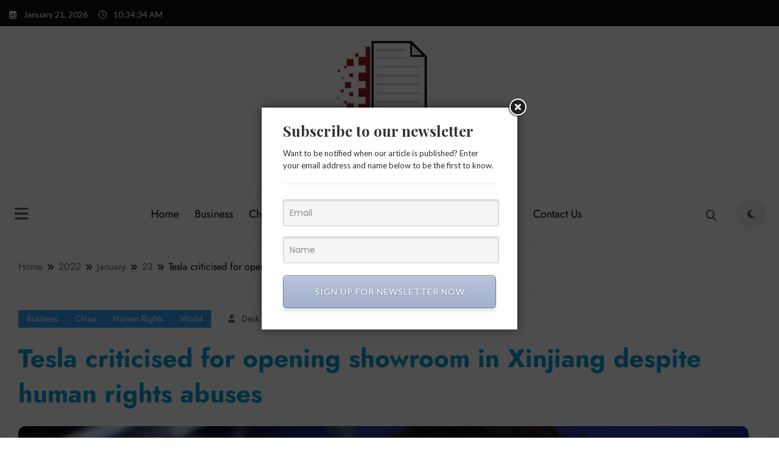

--- FILE ---
content_type: text/html; charset=UTF-8
request_url: https://thehongkongpost.com/2022/01/23/tesla-criticised-for-opening-showroom-in-xinjiang-despite-human-rights-abuses/
body_size: 23521
content:
<!doctype html>
<html lang="en-US">
	<head itemscope itemtype="http://schema.org/WebSite">
		<meta charset="UTF-8">
		<meta http-equiv="X-UA-Compatible" content="IE=edge">
		<meta name="viewport" content="width=device-width,initial-scale=1,shrink-to-fit=no">
		<link href="https://fonts.googleapis.com" rel="preconnect" crossorigin><link href="https://fonts.gstatic.com" rel="preconnect" crossorigin><meta name='robots' content='index, follow, max-image-preview:large, max-snippet:-1, max-video-preview:-1' />

	<!-- This site is optimized with the Yoast SEO plugin v23.3 - https://yoast.com/wordpress/plugins/seo/ -->
	<title>Tesla criticised for opening showroom in Xinjiang despite human rights abuses -</title>
	<link rel="canonical" href="https://thehongkongpost.com/2022/01/23/tesla-criticised-for-opening-showroom-in-xinjiang-despite-human-rights-abuses/" />
	<meta property="og:locale" content="en_US" />
	<meta property="og:type" content="article" />
	<meta property="og:title" content="Tesla criticised for opening showroom in Xinjiang despite human rights abuses -" />
	<meta property="og:description" content="Show caption Council on American-Islamic Relations says no US company should be doing business in Xinjiang, China, after news emerged Elon Musk’s Tesla company was opening a showroom there. Photograph: Hannibal Hanschke/AP Xinjiang Tesla criticised for opening showroom in Xinjiang despite human rights abuses Elon Musk and Tesla must consider human rights in the Chinese [&hellip;]" />
	<meta property="og:url" content="https://thehongkongpost.com/2022/01/23/tesla-criticised-for-opening-showroom-in-xinjiang-despite-human-rights-abuses/" />
	<meta property="article:published_time" content="2022-01-23T10:32:11+00:00" />
	<meta property="article:modified_time" content="2022-02-08T11:15:08+00:00" />
	<meta name="author" content="Desk Team" />
	<meta name="twitter:card" content="summary_large_image" />
	<meta name="twitter:label1" content="Written by" />
	<meta name="twitter:data1" content="Desk Team" />
	<meta name="twitter:label2" content="Est. reading time" />
	<meta name="twitter:data2" content="3 minutes" />
	<script type="application/ld+json" class="yoast-schema-graph">{"@context":"https://schema.org","@graph":[{"@type":"Article","@id":"https://thehongkongpost.com/2022/01/23/tesla-criticised-for-opening-showroom-in-xinjiang-despite-human-rights-abuses/#article","isPartOf":{"@id":"https://thehongkongpost.com/2022/01/23/tesla-criticised-for-opening-showroom-in-xinjiang-despite-human-rights-abuses/"},"author":{"name":"Desk Team","@id":"https://thehongkongpost.com/#/schema/person/e40b58ac889bb43ba22fe15dc7e64f75"},"headline":"Tesla criticised for opening showroom in Xinjiang despite human rights abuses","datePublished":"2022-01-23T10:32:11+00:00","dateModified":"2022-02-08T11:15:08+00:00","mainEntityOfPage":{"@id":"https://thehongkongpost.com/2022/01/23/tesla-criticised-for-opening-showroom-in-xinjiang-despite-human-rights-abuses/"},"wordCount":710,"publisher":{"@id":"https://thehongkongpost.com/#organization"},"image":{"@id":"https://thehongkongpost.com/2022/01/23/tesla-criticised-for-opening-showroom-in-xinjiang-despite-human-rights-abuses/#primaryimage"},"thumbnailUrl":"https://thehongkongpost.com/wp-content/uploads/2022/01/picture-71.jpg","articleSection":["Business","China","Human Rights","World"],"inLanguage":"en-US"},{"@type":"WebPage","@id":"https://thehongkongpost.com/2022/01/23/tesla-criticised-for-opening-showroom-in-xinjiang-despite-human-rights-abuses/","url":"https://thehongkongpost.com/2022/01/23/tesla-criticised-for-opening-showroom-in-xinjiang-despite-human-rights-abuses/","name":"Tesla criticised for opening showroom in Xinjiang despite human rights abuses -","isPartOf":{"@id":"https://thehongkongpost.com/#website"},"primaryImageOfPage":{"@id":"https://thehongkongpost.com/2022/01/23/tesla-criticised-for-opening-showroom-in-xinjiang-despite-human-rights-abuses/#primaryimage"},"image":{"@id":"https://thehongkongpost.com/2022/01/23/tesla-criticised-for-opening-showroom-in-xinjiang-despite-human-rights-abuses/#primaryimage"},"thumbnailUrl":"https://thehongkongpost.com/wp-content/uploads/2022/01/picture-71.jpg","datePublished":"2022-01-23T10:32:11+00:00","dateModified":"2022-02-08T11:15:08+00:00","breadcrumb":{"@id":"https://thehongkongpost.com/2022/01/23/tesla-criticised-for-opening-showroom-in-xinjiang-despite-human-rights-abuses/#breadcrumb"},"inLanguage":"en-US","potentialAction":[{"@type":"ReadAction","target":["https://thehongkongpost.com/2022/01/23/tesla-criticised-for-opening-showroom-in-xinjiang-despite-human-rights-abuses/"]}]},{"@type":"ImageObject","inLanguage":"en-US","@id":"https://thehongkongpost.com/2022/01/23/tesla-criticised-for-opening-showroom-in-xinjiang-despite-human-rights-abuses/#primaryimage","url":"https://thehongkongpost.com/wp-content/uploads/2022/01/picture-71.jpg","contentUrl":"https://thehongkongpost.com/wp-content/uploads/2022/01/picture-71.jpg","width":1200,"height":630},{"@type":"BreadcrumbList","@id":"https://thehongkongpost.com/2022/01/23/tesla-criticised-for-opening-showroom-in-xinjiang-despite-human-rights-abuses/#breadcrumb","itemListElement":[{"@type":"ListItem","position":1,"name":"Home","item":"https://thehongkongpost.com/"},{"@type":"ListItem","position":2,"name":"Tesla criticised for opening showroom in Xinjiang despite human rights abuses"}]},{"@type":"WebSite","@id":"https://thehongkongpost.com/#website","url":"https://thehongkongpost.com/","name":"The Hongkong Post","description":"From Ground Zero","publisher":{"@id":"https://thehongkongpost.com/#organization"},"potentialAction":[{"@type":"SearchAction","target":{"@type":"EntryPoint","urlTemplate":"https://thehongkongpost.com/?s={search_term_string}"},"query-input":"required name=search_term_string"}],"inLanguage":"en-US"},{"@type":"Organization","@id":"https://thehongkongpost.com/#organization","name":"The Hongkong PostHome","url":"https://thehongkongpost.com/","logo":{"@type":"ImageObject","inLanguage":"en-US","@id":"https://thehongkongpost.com/#/schema/logo/image/","url":"https://thehongkongpost.com/wp-content/uploads/2024/12/cropped-download-1-1.png","contentUrl":"https://thehongkongpost.com/wp-content/uploads/2024/12/cropped-download-1-1.png","width":1000,"height":703,"caption":"The Hongkong PostHome"},"image":{"@id":"https://thehongkongpost.com/#/schema/logo/image/"}},{"@type":"Person","@id":"https://thehongkongpost.com/#/schema/person/e40b58ac889bb43ba22fe15dc7e64f75","name":"Desk Team","image":{"@type":"ImageObject","inLanguage":"en-US","@id":"https://thehongkongpost.com/#/schema/person/image/","url":"https://secure.gravatar.com/avatar/509dee516c3622768031fb84072127a7?s=96&d=mm&r=g","contentUrl":"https://secure.gravatar.com/avatar/509dee516c3622768031fb84072127a7?s=96&d=mm&r=g","caption":"Desk Team"},"url":"https://thehongkongpost.com/author/desk-team/"}]}</script>
	<!-- / Yoast SEO plugin. -->


<link rel='dns-prefetch' href='//fonts.googleapis.com' />
<link rel="alternate" type="application/rss+xml" title=" &raquo; Feed" href="https://thehongkongpost.com/feed/" />
<script type="text/javascript">
/* <![CDATA[ */
window._wpemojiSettings = {"baseUrl":"https:\/\/s.w.org\/images\/core\/emoji\/15.0.3\/72x72\/","ext":".png","svgUrl":"https:\/\/s.w.org\/images\/core\/emoji\/15.0.3\/svg\/","svgExt":".svg","source":{"concatemoji":"https:\/\/thehongkongpost.com\/wp-includes\/js\/wp-emoji-release.min.js?ver=6.6.4"}};
/*! This file is auto-generated */
!function(i,n){var o,s,e;function c(e){try{var t={supportTests:e,timestamp:(new Date).valueOf()};sessionStorage.setItem(o,JSON.stringify(t))}catch(e){}}function p(e,t,n){e.clearRect(0,0,e.canvas.width,e.canvas.height),e.fillText(t,0,0);var t=new Uint32Array(e.getImageData(0,0,e.canvas.width,e.canvas.height).data),r=(e.clearRect(0,0,e.canvas.width,e.canvas.height),e.fillText(n,0,0),new Uint32Array(e.getImageData(0,0,e.canvas.width,e.canvas.height).data));return t.every(function(e,t){return e===r[t]})}function u(e,t,n){switch(t){case"flag":return n(e,"\ud83c\udff3\ufe0f\u200d\u26a7\ufe0f","\ud83c\udff3\ufe0f\u200b\u26a7\ufe0f")?!1:!n(e,"\ud83c\uddfa\ud83c\uddf3","\ud83c\uddfa\u200b\ud83c\uddf3")&&!n(e,"\ud83c\udff4\udb40\udc67\udb40\udc62\udb40\udc65\udb40\udc6e\udb40\udc67\udb40\udc7f","\ud83c\udff4\u200b\udb40\udc67\u200b\udb40\udc62\u200b\udb40\udc65\u200b\udb40\udc6e\u200b\udb40\udc67\u200b\udb40\udc7f");case"emoji":return!n(e,"\ud83d\udc26\u200d\u2b1b","\ud83d\udc26\u200b\u2b1b")}return!1}function f(e,t,n){var r="undefined"!=typeof WorkerGlobalScope&&self instanceof WorkerGlobalScope?new OffscreenCanvas(300,150):i.createElement("canvas"),a=r.getContext("2d",{willReadFrequently:!0}),o=(a.textBaseline="top",a.font="600 32px Arial",{});return e.forEach(function(e){o[e]=t(a,e,n)}),o}function t(e){var t=i.createElement("script");t.src=e,t.defer=!0,i.head.appendChild(t)}"undefined"!=typeof Promise&&(o="wpEmojiSettingsSupports",s=["flag","emoji"],n.supports={everything:!0,everythingExceptFlag:!0},e=new Promise(function(e){i.addEventListener("DOMContentLoaded",e,{once:!0})}),new Promise(function(t){var n=function(){try{var e=JSON.parse(sessionStorage.getItem(o));if("object"==typeof e&&"number"==typeof e.timestamp&&(new Date).valueOf()<e.timestamp+604800&&"object"==typeof e.supportTests)return e.supportTests}catch(e){}return null}();if(!n){if("undefined"!=typeof Worker&&"undefined"!=typeof OffscreenCanvas&&"undefined"!=typeof URL&&URL.createObjectURL&&"undefined"!=typeof Blob)try{var e="postMessage("+f.toString()+"("+[JSON.stringify(s),u.toString(),p.toString()].join(",")+"));",r=new Blob([e],{type:"text/javascript"}),a=new Worker(URL.createObjectURL(r),{name:"wpTestEmojiSupports"});return void(a.onmessage=function(e){c(n=e.data),a.terminate(),t(n)})}catch(e){}c(n=f(s,u,p))}t(n)}).then(function(e){for(var t in e)n.supports[t]=e[t],n.supports.everything=n.supports.everything&&n.supports[t],"flag"!==t&&(n.supports.everythingExceptFlag=n.supports.everythingExceptFlag&&n.supports[t]);n.supports.everythingExceptFlag=n.supports.everythingExceptFlag&&!n.supports.flag,n.DOMReady=!1,n.readyCallback=function(){n.DOMReady=!0}}).then(function(){return e}).then(function(){var e;n.supports.everything||(n.readyCallback(),(e=n.source||{}).concatemoji?t(e.concatemoji):e.wpemoji&&e.twemoji&&(t(e.twemoji),t(e.wpemoji)))}))}((window,document),window._wpemojiSettings);
/* ]]> */
</script>
<link rel='stylesheet' id='customify-font-stylesheet-0-css' href='https://fonts.googleapis.com/css2?family=Playfair%20Display:ital,wght@0,400;0,500;0,600;0,700;0,800;0,900;1,400;1,500;1,600;1,700;1,800;1,900&#038;family=Lato:ital,wght@0,100;0,300;0,400;0,700;0,900;1,100;1,300;1,400;1,700;1,900&#038;display=swap' type='text/css' media='all' />
<link rel='stylesheet' id='newscrunch-theme-fonts-css' href='https://thehongkongpost.com/wp-content/fonts/8f72f58d4652f119dd271ae1b0889d6e.css?ver=20201110' type='text/css' media='all' />
<style id='wp-emoji-styles-inline-css' type='text/css'>

	img.wp-smiley, img.emoji {
		display: inline !important;
		border: none !important;
		box-shadow: none !important;
		height: 1em !important;
		width: 1em !important;
		margin: 0 0.07em !important;
		vertical-align: -0.1em !important;
		background: none !important;
		padding: 0 !important;
	}
</style>
<link rel='stylesheet' id='wp-block-library-css' href='https://thehongkongpost.com/wp-includes/css/dist/block-library/style.min.css?ver=6.6.4' type='text/css' media='all' />
<style id='wp-block-library-theme-inline-css' type='text/css'>
.wp-block-audio :where(figcaption){color:#555;font-size:13px;text-align:center}.is-dark-theme .wp-block-audio :where(figcaption){color:#ffffffa6}.wp-block-audio{margin:0 0 1em}.wp-block-code{border:1px solid #ccc;border-radius:4px;font-family:Menlo,Consolas,monaco,monospace;padding:.8em 1em}.wp-block-embed :where(figcaption){color:#555;font-size:13px;text-align:center}.is-dark-theme .wp-block-embed :where(figcaption){color:#ffffffa6}.wp-block-embed{margin:0 0 1em}.blocks-gallery-caption{color:#555;font-size:13px;text-align:center}.is-dark-theme .blocks-gallery-caption{color:#ffffffa6}:root :where(.wp-block-image figcaption){color:#555;font-size:13px;text-align:center}.is-dark-theme :root :where(.wp-block-image figcaption){color:#ffffffa6}.wp-block-image{margin:0 0 1em}.wp-block-pullquote{border-bottom:4px solid;border-top:4px solid;color:currentColor;margin-bottom:1.75em}.wp-block-pullquote cite,.wp-block-pullquote footer,.wp-block-pullquote__citation{color:currentColor;font-size:.8125em;font-style:normal;text-transform:uppercase}.wp-block-quote{border-left:.25em solid;margin:0 0 1.75em;padding-left:1em}.wp-block-quote cite,.wp-block-quote footer{color:currentColor;font-size:.8125em;font-style:normal;position:relative}.wp-block-quote.has-text-align-right{border-left:none;border-right:.25em solid;padding-left:0;padding-right:1em}.wp-block-quote.has-text-align-center{border:none;padding-left:0}.wp-block-quote.is-large,.wp-block-quote.is-style-large,.wp-block-quote.is-style-plain{border:none}.wp-block-search .wp-block-search__label{font-weight:700}.wp-block-search__button{border:1px solid #ccc;padding:.375em .625em}:where(.wp-block-group.has-background){padding:1.25em 2.375em}.wp-block-separator.has-css-opacity{opacity:.4}.wp-block-separator{border:none;border-bottom:2px solid;margin-left:auto;margin-right:auto}.wp-block-separator.has-alpha-channel-opacity{opacity:1}.wp-block-separator:not(.is-style-wide):not(.is-style-dots){width:100px}.wp-block-separator.has-background:not(.is-style-dots){border-bottom:none;height:1px}.wp-block-separator.has-background:not(.is-style-wide):not(.is-style-dots){height:2px}.wp-block-table{margin:0 0 1em}.wp-block-table td,.wp-block-table th{word-break:normal}.wp-block-table :where(figcaption){color:#555;font-size:13px;text-align:center}.is-dark-theme .wp-block-table :where(figcaption){color:#ffffffa6}.wp-block-video :where(figcaption){color:#555;font-size:13px;text-align:center}.is-dark-theme .wp-block-video :where(figcaption){color:#ffffffa6}.wp-block-video{margin:0 0 1em}:root :where(.wp-block-template-part.has-background){margin-bottom:0;margin-top:0;padding:1.25em 2.375em}
</style>
<style id='classic-theme-styles-inline-css' type='text/css'>
/*! This file is auto-generated */
.wp-block-button__link{color:#fff;background-color:#32373c;border-radius:9999px;box-shadow:none;text-decoration:none;padding:calc(.667em + 2px) calc(1.333em + 2px);font-size:1.125em}.wp-block-file__button{background:#32373c;color:#fff;text-decoration:none}
</style>
<style id='global-styles-inline-css' type='text/css'>
:root{--wp--preset--aspect-ratio--square: 1;--wp--preset--aspect-ratio--4-3: 4/3;--wp--preset--aspect-ratio--3-4: 3/4;--wp--preset--aspect-ratio--3-2: 3/2;--wp--preset--aspect-ratio--2-3: 2/3;--wp--preset--aspect-ratio--16-9: 16/9;--wp--preset--aspect-ratio--9-16: 9/16;--wp--preset--color--black: #000000;--wp--preset--color--cyan-bluish-gray: #abb8c3;--wp--preset--color--white: #ffffff;--wp--preset--color--pale-pink: #f78da7;--wp--preset--color--vivid-red: #cf2e2e;--wp--preset--color--luminous-vivid-orange: #ff6900;--wp--preset--color--luminous-vivid-amber: #fcb900;--wp--preset--color--light-green-cyan: #7bdcb5;--wp--preset--color--vivid-green-cyan: #00d084;--wp--preset--color--pale-cyan-blue: #8ed1fc;--wp--preset--color--vivid-cyan-blue: #0693e3;--wp--preset--color--vivid-purple: #9b51e0;--wp--preset--gradient--vivid-cyan-blue-to-vivid-purple: linear-gradient(135deg,rgba(6,147,227,1) 0%,rgb(155,81,224) 100%);--wp--preset--gradient--light-green-cyan-to-vivid-green-cyan: linear-gradient(135deg,rgb(122,220,180) 0%,rgb(0,208,130) 100%);--wp--preset--gradient--luminous-vivid-amber-to-luminous-vivid-orange: linear-gradient(135deg,rgba(252,185,0,1) 0%,rgba(255,105,0,1) 100%);--wp--preset--gradient--luminous-vivid-orange-to-vivid-red: linear-gradient(135deg,rgba(255,105,0,1) 0%,rgb(207,46,46) 100%);--wp--preset--gradient--very-light-gray-to-cyan-bluish-gray: linear-gradient(135deg,rgb(238,238,238) 0%,rgb(169,184,195) 100%);--wp--preset--gradient--cool-to-warm-spectrum: linear-gradient(135deg,rgb(74,234,220) 0%,rgb(151,120,209) 20%,rgb(207,42,186) 40%,rgb(238,44,130) 60%,rgb(251,105,98) 80%,rgb(254,248,76) 100%);--wp--preset--gradient--blush-light-purple: linear-gradient(135deg,rgb(255,206,236) 0%,rgb(152,150,240) 100%);--wp--preset--gradient--blush-bordeaux: linear-gradient(135deg,rgb(254,205,165) 0%,rgb(254,45,45) 50%,rgb(107,0,62) 100%);--wp--preset--gradient--luminous-dusk: linear-gradient(135deg,rgb(255,203,112) 0%,rgb(199,81,192) 50%,rgb(65,88,208) 100%);--wp--preset--gradient--pale-ocean: linear-gradient(135deg,rgb(255,245,203) 0%,rgb(182,227,212) 50%,rgb(51,167,181) 100%);--wp--preset--gradient--electric-grass: linear-gradient(135deg,rgb(202,248,128) 0%,rgb(113,206,126) 100%);--wp--preset--gradient--midnight: linear-gradient(135deg,rgb(2,3,129) 0%,rgb(40,116,252) 100%);--wp--preset--font-size--small: 13px;--wp--preset--font-size--medium: 20px;--wp--preset--font-size--large: 36px;--wp--preset--font-size--x-large: 42px;--wp--preset--spacing--20: 0.44rem;--wp--preset--spacing--30: 0.67rem;--wp--preset--spacing--40: 1rem;--wp--preset--spacing--50: 1.5rem;--wp--preset--spacing--60: 2.25rem;--wp--preset--spacing--70: 3.38rem;--wp--preset--spacing--80: 5.06rem;--wp--preset--shadow--natural: 6px 6px 9px rgba(0, 0, 0, 0.2);--wp--preset--shadow--deep: 12px 12px 50px rgba(0, 0, 0, 0.4);--wp--preset--shadow--sharp: 6px 6px 0px rgba(0, 0, 0, 0.2);--wp--preset--shadow--outlined: 6px 6px 0px -3px rgba(255, 255, 255, 1), 6px 6px rgba(0, 0, 0, 1);--wp--preset--shadow--crisp: 6px 6px 0px rgba(0, 0, 0, 1);}:where(.is-layout-flex){gap: 0.5em;}:where(.is-layout-grid){gap: 0.5em;}body .is-layout-flex{display: flex;}.is-layout-flex{flex-wrap: wrap;align-items: center;}.is-layout-flex > :is(*, div){margin: 0;}body .is-layout-grid{display: grid;}.is-layout-grid > :is(*, div){margin: 0;}:where(.wp-block-columns.is-layout-flex){gap: 2em;}:where(.wp-block-columns.is-layout-grid){gap: 2em;}:where(.wp-block-post-template.is-layout-flex){gap: 1.25em;}:where(.wp-block-post-template.is-layout-grid){gap: 1.25em;}.has-black-color{color: var(--wp--preset--color--black) !important;}.has-cyan-bluish-gray-color{color: var(--wp--preset--color--cyan-bluish-gray) !important;}.has-white-color{color: var(--wp--preset--color--white) !important;}.has-pale-pink-color{color: var(--wp--preset--color--pale-pink) !important;}.has-vivid-red-color{color: var(--wp--preset--color--vivid-red) !important;}.has-luminous-vivid-orange-color{color: var(--wp--preset--color--luminous-vivid-orange) !important;}.has-luminous-vivid-amber-color{color: var(--wp--preset--color--luminous-vivid-amber) !important;}.has-light-green-cyan-color{color: var(--wp--preset--color--light-green-cyan) !important;}.has-vivid-green-cyan-color{color: var(--wp--preset--color--vivid-green-cyan) !important;}.has-pale-cyan-blue-color{color: var(--wp--preset--color--pale-cyan-blue) !important;}.has-vivid-cyan-blue-color{color: var(--wp--preset--color--vivid-cyan-blue) !important;}.has-vivid-purple-color{color: var(--wp--preset--color--vivid-purple) !important;}.has-black-background-color{background-color: var(--wp--preset--color--black) !important;}.has-cyan-bluish-gray-background-color{background-color: var(--wp--preset--color--cyan-bluish-gray) !important;}.has-white-background-color{background-color: var(--wp--preset--color--white) !important;}.has-pale-pink-background-color{background-color: var(--wp--preset--color--pale-pink) !important;}.has-vivid-red-background-color{background-color: var(--wp--preset--color--vivid-red) !important;}.has-luminous-vivid-orange-background-color{background-color: var(--wp--preset--color--luminous-vivid-orange) !important;}.has-luminous-vivid-amber-background-color{background-color: var(--wp--preset--color--luminous-vivid-amber) !important;}.has-light-green-cyan-background-color{background-color: var(--wp--preset--color--light-green-cyan) !important;}.has-vivid-green-cyan-background-color{background-color: var(--wp--preset--color--vivid-green-cyan) !important;}.has-pale-cyan-blue-background-color{background-color: var(--wp--preset--color--pale-cyan-blue) !important;}.has-vivid-cyan-blue-background-color{background-color: var(--wp--preset--color--vivid-cyan-blue) !important;}.has-vivid-purple-background-color{background-color: var(--wp--preset--color--vivid-purple) !important;}.has-black-border-color{border-color: var(--wp--preset--color--black) !important;}.has-cyan-bluish-gray-border-color{border-color: var(--wp--preset--color--cyan-bluish-gray) !important;}.has-white-border-color{border-color: var(--wp--preset--color--white) !important;}.has-pale-pink-border-color{border-color: var(--wp--preset--color--pale-pink) !important;}.has-vivid-red-border-color{border-color: var(--wp--preset--color--vivid-red) !important;}.has-luminous-vivid-orange-border-color{border-color: var(--wp--preset--color--luminous-vivid-orange) !important;}.has-luminous-vivid-amber-border-color{border-color: var(--wp--preset--color--luminous-vivid-amber) !important;}.has-light-green-cyan-border-color{border-color: var(--wp--preset--color--light-green-cyan) !important;}.has-vivid-green-cyan-border-color{border-color: var(--wp--preset--color--vivid-green-cyan) !important;}.has-pale-cyan-blue-border-color{border-color: var(--wp--preset--color--pale-cyan-blue) !important;}.has-vivid-cyan-blue-border-color{border-color: var(--wp--preset--color--vivid-cyan-blue) !important;}.has-vivid-purple-border-color{border-color: var(--wp--preset--color--vivid-purple) !important;}.has-vivid-cyan-blue-to-vivid-purple-gradient-background{background: var(--wp--preset--gradient--vivid-cyan-blue-to-vivid-purple) !important;}.has-light-green-cyan-to-vivid-green-cyan-gradient-background{background: var(--wp--preset--gradient--light-green-cyan-to-vivid-green-cyan) !important;}.has-luminous-vivid-amber-to-luminous-vivid-orange-gradient-background{background: var(--wp--preset--gradient--luminous-vivid-amber-to-luminous-vivid-orange) !important;}.has-luminous-vivid-orange-to-vivid-red-gradient-background{background: var(--wp--preset--gradient--luminous-vivid-orange-to-vivid-red) !important;}.has-very-light-gray-to-cyan-bluish-gray-gradient-background{background: var(--wp--preset--gradient--very-light-gray-to-cyan-bluish-gray) !important;}.has-cool-to-warm-spectrum-gradient-background{background: var(--wp--preset--gradient--cool-to-warm-spectrum) !important;}.has-blush-light-purple-gradient-background{background: var(--wp--preset--gradient--blush-light-purple) !important;}.has-blush-bordeaux-gradient-background{background: var(--wp--preset--gradient--blush-bordeaux) !important;}.has-luminous-dusk-gradient-background{background: var(--wp--preset--gradient--luminous-dusk) !important;}.has-pale-ocean-gradient-background{background: var(--wp--preset--gradient--pale-ocean) !important;}.has-electric-grass-gradient-background{background: var(--wp--preset--gradient--electric-grass) !important;}.has-midnight-gradient-background{background: var(--wp--preset--gradient--midnight) !important;}.has-small-font-size{font-size: var(--wp--preset--font-size--small) !important;}.has-medium-font-size{font-size: var(--wp--preset--font-size--medium) !important;}.has-large-font-size{font-size: var(--wp--preset--font-size--large) !important;}.has-x-large-font-size{font-size: var(--wp--preset--font-size--x-large) !important;}
:where(.wp-block-post-template.is-layout-flex){gap: 1.25em;}:where(.wp-block-post-template.is-layout-grid){gap: 1.25em;}
:where(.wp-block-columns.is-layout-flex){gap: 2em;}:where(.wp-block-columns.is-layout-grid){gap: 2em;}
:root :where(.wp-block-pullquote){font-size: 1.5em;line-height: 1.6;}
</style>
<link rel='stylesheet' id='newsblogger-dark-style-css' href='https://thehongkongpost.com/wp-content/themes/newsblogger/assets/css/dark.css?ver=6.6.4' type='text/css' media='all' />
<link rel='stylesheet' id='newsblogger-default-style-css' href='https://thehongkongpost.com/wp-content/themes/newsblogger/assets/css/default.css?ver=6.6.4' type='text/css' media='all' />
<link rel='stylesheet' id='newsblogger-parent-style-css' href='https://thehongkongpost.com/wp-content/themes/newscrunch/style.css?ver=6.6.4' type='text/css' media='all' />
<link rel='stylesheet' id='animate-css' href='https://thehongkongpost.com/wp-content/themes/newscrunch/assets/css/animate.min.css?ver=6.6.4' type='text/css' media='all' />
<link rel='stylesheet' id='newscrunch-menu-css-css' href='https://thehongkongpost.com/wp-content/themes/newscrunch/assets/css/theme-menu.css?ver=6.6.4' type='text/css' media='all' />
<link rel='stylesheet' id='owl-carousel-css' href='https://thehongkongpost.com/wp-content/themes/newscrunch/assets/css/owl.carousel.min.css?ver=6.6.4' type='text/css' media='all' />
<link rel='stylesheet' id='newscrunch-style-css' href='https://thehongkongpost.com/wp-content/themes/newsblogger/style.css?ver=6.6.4' type='text/css' media='all' />
<link rel='stylesheet' id='font-awesome-min-css' href='https://thehongkongpost.com/wp-content/themes/newscrunch/assets/css/font-awesome/css/all.min.css?ver=6.6.4' type='text/css' media='all' />
<link rel='stylesheet' id='newscrunch-dark-css' href='https://thehongkongpost.com/wp-content/themes/newscrunch/assets/css/dark.css?ver=6.6.4' type='text/css' media='all' />
<link rel='stylesheet' id='newscrunch-default-css' href='https://thehongkongpost.com/wp-content/themes/newscrunch/assets/css/default.css?ver=6.6.4' type='text/css' media='all' />
<script type="text/javascript" src="https://thehongkongpost.com/wp-includes/js/jquery/jquery.min.js?ver=3.7.1" id="jquery-core-js"></script>
<script type="text/javascript" src="https://thehongkongpost.com/wp-includes/js/jquery/jquery-migrate.min.js?ver=3.4.1" id="jquery-migrate-js"></script>
<link rel="https://api.w.org/" href="https://thehongkongpost.com/wp-json/" /><link rel="alternate" title="JSON" type="application/json" href="https://thehongkongpost.com/wp-json/wp/v2/posts/2813" /><link rel="EditURI" type="application/rsd+xml" title="RSD" href="https://thehongkongpost.com/xmlrpc.php?rsd" />
<meta name="generator" content="WordPress 6.6.4" />
<link rel='shortlink' href='https://thehongkongpost.com/?p=2813' />
<link rel="alternate" title="oEmbed (JSON)" type="application/json+oembed" href="https://thehongkongpost.com/wp-json/oembed/1.0/embed?url=https%3A%2F%2Fthehongkongpost.com%2F2022%2F01%2F23%2Ftesla-criticised-for-opening-showroom-in-xinjiang-despite-human-rights-abuses%2F" />
<link rel="alternate" title="oEmbed (XML)" type="text/xml+oembed" href="https://thehongkongpost.com/wp-json/oembed/1.0/embed?url=https%3A%2F%2Fthehongkongpost.com%2F2022%2F01%2F23%2Ftesla-criticised-for-opening-showroom-in-xinjiang-despite-human-rights-abuses%2F&#038;format=xml" />
<!-- Analytics by WP Statistics v13.2.15 - https://wp-statistics.com/ -->
		<style>
			.custom-logo, .dark-custom-logo{
				width: 250px; 
				height: auto;
			}
			@media only screen and (max-width: 992px){
			.custom-logo, .dark-custom-logo{
				width: 200px; 
				height: auto;
			}}
			@media only screen and (max-width: 500px){
			.custom-logo, .dark-custom-logo{
				width: 150px; 
				height: auto;
			}}
		</style>
				
					<style>
			@media (min-width:993px) and (max-width:1024px){
				  .spnc-related-posts.spnc-grid .spnc-related-post-wrapper .spnc-post{
				  flex: 0 1 calc(33.33% - 27px / 2);
				  max-width: calc(33.33% - 27px / 2);
				}
			}
			</style>
		        <style>
            [data-theme="spnc_light"] .header-sidebar .spnc-left .head-contact-info li.header-date .date {
                color: #;
            }
            [data-theme="spnc_light"] .header-sidebar .spnc-left .head-contact-info li.header-time .time {
                color: #;
            }

            /* css for dark */
            [data-theme="spnc_dark"] .header-sidebar .spnc-left .head-contact-info li.header-date .date {
                color: #;
            }
            [data-theme="spnc_dark"] .newsblogger :is(.header-sidebar.header-1 .spnc-left .head-contact-info li.header-date .date, .header-sidebar.header-2 .spnc-left .head-contact-info li.header-date .date) {
                color: #fff;
            }
            [data-theme="spnc_dark"] .header-sidebar .spnc-left .head-contact-info li.header-time .time {
                color: #;
            }
            [data-theme="spnc_dark"] .newsblogger :is(.header-sidebar.header-1 .spnc-left .head-contact-info li.header-time .time, .header-sidebar.header-2 .spnc-left .head-contact-info li.header-time .time) {
                color: #fff;
            }
        </style>
                        <style type="text/css">
                        body.newscrunch #page .spnc-cat-links a.newscrunch_category_10                            {
                                background: #369ef6;
                            }
                        body .spnc-category-page .spnc-blog-cat-wrapper .spnc-first-catpost .spnc-cat-links a.newscrunch_category_10, .spnc-cat-first-post .spnc-post .spnc-post-content .spnc-cat-links a.newscrunch_category_10                                {
                                    color: #369ef6;
                                }
                    </style>
                                    <style type="text/css">
                        body.newscrunch #page .spnc-cat-links a.newscrunch_category_3                            {
                                background: #369ef6;
                            }
                        body .spnc-category-page .spnc-blog-cat-wrapper .spnc-first-catpost .spnc-cat-links a.newscrunch_category_3, .spnc-cat-first-post .spnc-post .spnc-post-content .spnc-cat-links a.newscrunch_category_3                                {
                                    color: #369ef6;
                                }
                    </style>
                                    <style type="text/css">
                        body.newscrunch #page .spnc-cat-links a.newscrunch_category_2                            {
                                background: #369ef6;
                            }
                        body .spnc-category-page .spnc-blog-cat-wrapper .spnc-first-catpost .spnc-cat-links a.newscrunch_category_2, .spnc-cat-first-post .spnc-post .spnc-post-content .spnc-cat-links a.newscrunch_category_2                                {
                                    color: #369ef6;
                                }
                    </style>
                                    <style type="text/css">
                        body.newscrunch #page .spnc-cat-links a.newscrunch_category_5                            {
                                background: #369ef6;
                            }
                        body .spnc-category-page .spnc-blog-cat-wrapper .spnc-first-catpost .spnc-cat-links a.newscrunch_category_5, .spnc-cat-first-post .spnc-post .spnc-post-content .spnc-cat-links a.newscrunch_category_5                                {
                                    color: #369ef6;
                                }
                    </style>
                                    <style type="text/css">
                        body.newscrunch #page .spnc-cat-links a.newscrunch_category_4                            {
                                background: #369ef6;
                            }
                        body .spnc-category-page .spnc-blog-cat-wrapper .spnc-first-catpost .spnc-cat-links a.newscrunch_category_4, .spnc-cat-first-post .spnc-post .spnc-post-content .spnc-cat-links a.newscrunch_category_4                                {
                                    color: #369ef6;
                                }
                    </style>
                                    <style type="text/css">
                        body.newscrunch #page .spnc-cat-links a.newscrunch_category_9                            {
                                background: #369ef6;
                            }
                        body .spnc-category-page .spnc-blog-cat-wrapper .spnc-first-catpost .spnc-cat-links a.newscrunch_category_9, .spnc-cat-first-post .spnc-post .spnc-post-content .spnc-cat-links a.newscrunch_category_9                                {
                                    color: #369ef6;
                                }
                    </style>
                                    <style type="text/css">
                        body.newscrunch #page .spnc-cat-links a.newscrunch_category_8                            {
                                background: #369ef6;
                            }
                        body .spnc-category-page .spnc-blog-cat-wrapper .spnc-first-catpost .spnc-cat-links a.newscrunch_category_8, .spnc-cat-first-post .spnc-post .spnc-post-content .spnc-cat-links a.newscrunch_category_8                                {
                                    color: #369ef6;
                                }
                    </style>
                                    <style type="text/css">
                        body.newscrunch #page .spnc-cat-links a.newscrunch_category_1                            {
                                background: #369ef6;
                            }
                        body .spnc-category-page .spnc-blog-cat-wrapper .spnc-first-catpost .spnc-cat-links a.newscrunch_category_1, .spnc-cat-first-post .spnc-post .spnc-post-content .spnc-cat-links a.newscrunch_category_1                                {
                                    color: #369ef6;
                                }
                    </style>
                        <style>
            body .header-sidebar .widget .custom-social-icons li a {
                color: #;
                background-color: #;
            }
            body .header-sidebar .widget .custom-social-icons li > a:is(:hover,:focus) {
                color: #;
                background-color: #;
            }
            body.newsblogger .header-sidebar.header-2 .widget .custom-social-icons li > a:is(:hover,:focus) {
                background-color: #fff;
            }
            body.newscrunch-plus .header-sidebar .spnc-date-social.spnc-right .custom-date-social-icons li a {
                color: #;
            }
            body.newscrunch-plus #wrapper .header-sidebar .spnc-date-social.spnc-right .custom-date-social-icons li a:hover {
                color: #;
            }
        </style>
            <style>
            /* Site Title Color */
            body .custom-logo-link-url .site-title a,
            body .header-5 .custom-logo-link-url .site-title a,
            body .header-4 .custom-logo-link-url .site-title a {
                color: #;
            }

            /* Site Title Hover Color */
            [data-theme="spnc_light"]  body .custom-logo-link-url .site-title a:hover,
            body .header-5 .custom-logo-link-url .site-title a:hover,
            body .header-4 .custom-logo-link-url .site-title a:hover {
                color: #;
            }

            /* Tagline Color */
            body .custom-logo-link-url .site-description,
            body .header-5 .custom-logo-link-url .site-description,
            body .header-4 .custom-logo-link-url .site-description {
                color: #;
            }

            /* Site Title Color For Dark Layout */
            [data-theme="spnc_dark"] .custom-logo-link-url .site-title a,
            [data-theme="spnc_dark"]  body .header-5 .custom-logo-link-url .site-title a,
            [data-theme="spnc_dark"]  body .header-4 .custom-logo-link-url .site-title a{
                color: #;
            }

            /* Site Title Hover Color For Dark Layout */
            [data-theme="spnc_dark"] body .custom-logo-link-url .site-title a:hover,
            [data-theme="spnc_dark"] body .header-5 .custom-logo-link-url .site-title a:hover,
            [data-theme="spnc_dark"] body .header-4 .custom-logo-link-url .site-title a:hover  {
                color: #;
            }

            /* Tagline Color For Dark Layout */
            [data-theme="spnc_dark"] .custom-logo-link-url .site-description,
            [data-theme="spnc_dark"] body .header-5 .custom-logo-link-url .site-description,
            [data-theme="spnc_dark"] body .header-4 .custom-logo-link-url .site-description{
                color: #;
            }
        </style>
            <style>
            body .header-4 .spnc-custom .spnc-nav li > a,body .header-5 .spnc-custom .spnc-nav li > a, body .header-6 .spnc-custom .spnc-nav li > a, body .header-7 .spnc-custom .spnc-nav li > a, body .header-8 .spnc-custom .spnc-nav li > a, body .header-12 .spnc-custom .spnc-nav li > a, [data-theme="spnc_dark"] body .header-12 .spnc-custom .spnc-nav li > a,
            body .spnc-nav > li.parent-menu a, body .spnc-custom .spnc-nav .dropdown.open > a, body .spnc-custom .spnc-nav li > a, [data-theme="spnc_dark"] body .spnc-nav > li.parent-menu a, [data-theme="spnc_dark"] body .spnc-custom .spnc-nav .dropdown.open > a, [data-theme="spnc_dark"] body .spnc-custom .spnc-nav li > a {
                color: #;
            }
            .header-6 .spnc-custom .spnc-nav li > a:before,[data-theme="spnc_dark"] .header-6 .spnc-custom .spnc-nav li > a:before{
               background-color: #;
            }
            body .spnc-nav > li.parent-menu a:hover, body .spnc-custom .spnc-nav .open > a:hover, body .spnc-custom .spnc-nav .open.active > a:hover,[data-theme="spnc_dark"] body .spnc-nav > li.parent-menu a:hover, [data-theme="spnc_dark"] body .spnc-custom .spnc-nav .open > a:hover, [data-theme="spnc_dark"] body .spnc-custom .spnc-nav .open.active > a:hover, body.newsblogger .header-12 .spnc-custom .spnc-nav .open > a, [data-theme="spnc_dark"] body.newsblogger.nchild .header-12 .spnc-custom .spnc-nav .open > a {
                    color: #;
            }

            [data-theme="spnc_dark"] body .spnc-nav > li.parent-menu a:hover, [data-theme="spnc_dark"] body .spnc-custom .spnc-nav .dropdown.open > a:hover, [data-theme="spnc_dark"] body .spnc-custom .spnc-nav li > a:hover, [data-theme="spnc_dark"] body.newscrunch #wrapper .header-sidebar .spnc-custom .spnc-collapse .spnc-nav li > a:hover{
                color: #;
            }
            body.newscrunch .spnc-custom .spnc-nav > li > a:focus, body.newscrunch .spnc-custom .spnc-nav > li > a:hover, body.newscrunch .spnc-custom .spnc-nav .open > a, body.newscrunch .spnc-custom .spnc-nav .open > a:focus, body.newscrunch .spnc-custom .spnc-nav .open > a:hover,
            [data-theme="spnc_dark"] body.newscrunch .header-4 .spnc-custom .spnc-nav li > a:hover, [data-theme="spnc_dark"] body .header-4 .spnc-custom .spnc-nav .open > a,[data-theme="spnc_dark"] body .header-4 .spnc-custom .spnc-nav .dropdown.open > a:hover,[data-theme="spnc_dark"] body.newscrunch .spnc-custom .spnc-nav .open > a,[data-theme="spnc_dark"] body .header-7 .spnc-nav > li.parent-menu a:hover, [data-theme="spnc_dark"] body .header-7 .spnc-custom .spnc-nav .dropdown.open > a:hover,body.newscrunch .spnc-custom .spnc-nav.nav > li > a:hover, body.newscrunch .spnc-custom .spnc-nav.nav > li > a:focus,[data-theme="spnc_dark"] body.newscrunch .spnc-custom .spnc-nav.nav > li > a:focus,[data-theme="spnc_dark"] body .spnc-nav > li.parent-menu .dropdown-menu a:focus,.header-6 .spnc-custom .spnc-nav li > a:before, [data-theme="spnc_dark"] .header-12.plus-header .spnc-custom .spnc-nav .open > a, body.newsblogger.nchild .header-12 .spnc-custom .spnc-nav > li > a:is(:hover, :focus) {
                color: #;
            }
            .header-6 .spnc-custom .spnc-nav li.open > a:before, [data-theme="spnc_dark"] .header-6 .spnc-custom .spnc-nav li.open > a:before {
                   background-color: #;
                   }
            body .spnc-custom .spnc-nav > .active > a, body .spnc-custom .spnc-nav .open .dropdown-menu > .active > a, .spnc-custom .spnc-nav .open .dropdown-menu > .active > a:hover, .spnc-custom .spnc-nav .open .dropdown-menu > .active > a:focus, .spnc-custom .spnc-nav > .active > a, .spnc-custom .spnc-nav > .active > a:hover, body .spnc-custom .spnc-nav > .active.open > a,body .spnc-custom .spnc-nav > .active > a:hover,[data-theme="spnc_dark"] body #wrapper .spnc-custom .spnc-nav .open .dropdown-menu > .active > a,[data-theme="spnc_dark"] body.newscrunch #wrapper .spnc-custom .spnc-nav .open .dropdown-menu > .active > a,[data-theme="spnc_dark"] body.newscrunch .spnc-custom .spnc-nav .open .dropdown-menu > .active > a:hover, .newsblogger .spnc-custom .spnc-nav .open .dropdown-menu > .active > a, body.newsblogger .header-12.header-sidebar .spnc.spnc-custom .spnc-nav > .active.menu-item > a,     [data-theme="spnc_dark"] body.newscrunch #wrapper .header-sidebar.header-2 .spnc.spnc-custom .spnc-collapse .spnc-nav li.active > a, body.newsblogger .header-2 .spnc.spnc-custom .spnc-nav > .active > a, .newsblogger .header-2 .spnc-custom .spnc-nav .open .dropdown-menu > .active > a  {
                color: #;
            }

           body.newscrunch .spnc-custom .spnc-nav > .active > a:hover,body.newscrunch .spnc-custom .spnc-nav > .active > a, body.newscrunch .spnc-custom .spnc-nav > .active > a:focus, body.newscrunch .spnc-custom .spnc-nav > li.parent-menu.active > a:hover, .spnc-custom .spnc-nav li.active > a:hover,body.newscrunch .spnc-custom .spnc-nav .dropdown-menu > .active > a:hover, body.newscrunch .spnc-custom .spnc-nav .open .dropdown-menu > .active > a:hover,[data-theme="spnc_dark"] body .spnc-custom .spnc-nav .dropdown.open.active > a,[data-theme="spnc_dark"] body.newscrunch .spnc-custom .spnc-nav .open .dropdown-menu > .active > a:hover,[data-theme="spnc_dark"] body .spnc-custom .spnc-nav .dropdown.open.active > a:hover,body .spnc-wrapper .header-2 .spnc-custom .spnc-nav > .active > a, body .spnc-wrapper .header-2 .spnc-custom .spnc-nav > .active > a:hover, body .spnc-wrapper .header-2 .spnc-custom .spnc-nav > .active > a:focus,[data-theme="spnc_dark"] body.newscrunch #wrapper .header-sidebar .spnc-custom .spnc-nav > li.parent-menu .dropdown-menu li.active > a:hover,[data-theme="spnc_dark"] body #wrapper .header-6 .spnc-custom .spnc-nav > .active > a,[data-theme="spnc_dark"] body.newscrunch #wrapper .header-6 .spnc-custom .spnc-nav > .active.open > a:hover,[data-theme="spnc_dark"] body.newscrunch #wrapper .header-sidebar .spnc-custom .spnc-collapse .spnc-nav li.active > a:hover,[data-theme="spnc_dark"] body.newscrunch .header-8 .spnc-custom .spnc-nav > .active > a, body .header-8.header-sidebar .spnc-custom .spnc-collapse .spnc-nav .dropdown-menu li.active > a:hover,body.newscrunch .header-3 .spnc-custom .spnc-nav > .active > a, body.newscrunch .header-3 .spnc-custom .spnc-nav > .active > a:hover, body.newscrunch .header-3 .spnc-custom .spnc-nav > .active > a:focus,[data-theme="spnc_dark"] body.newscrunch #wrapper .header-3 .spnc-custom .spnc-nav > .active > a,[data-theme="spnc_dark"] body.newscrunch #wrapper .header-5 .spnc-custom .spnc-nav > .active > a,body.newscrunch #wrapper .header-5 .spnc-custom .spnc-nav > .active > a,[data-theme="spnc_dark"] body.newscrunch #wrapper .header-6 .spnc-custom .spnc-nav > .active > a,body.newscrunch #wrapper .header-6 .spnc-custom .spnc-nav > .active > a ,[data-theme="spnc_dark"] body.newscrunch #wrapper .header-8 .spnc-custom .spnc-nav > .active > a,body.newscrunch #wrapper .header-8 .spnc-custom .spnc-nav > .active > a,body.newscrunch.newscrunch-plus .header-5 .spnc-nav > li.parent-menu .dropdown-menu .active > a, body .header-12 .spnc-custom .spnc-nav > .active > a, [data-theme="spnc_dark"] body #wrapper .header-12 .spnc-custom .spnc-nav > .active > a, [data-theme="spnc_dark"] body.newsblogger .header-12 .spnc-custom .spnc-nav > .active > a, [data-theme="spnc_dark"] body.newsblogger .spnc-custom .spnc-nav .open .dropdown-menu > .active > a, [data-theme="spnc_dark"] body.newsblogger .header-12 .spnc-custom .spnc-nav .dropdown.open.active > a, [data-theme="spnc_dark"] .newsblogger .spnc-nav > li.parent-menu.dropdown .dropdown-menu .open > a, body.newsblogger .header-12 .spnc-custom .spnc-nav .dropdown.open.active > a, body.newsblogger .spnc-nav > li.parent-menu.dropdown .dropdown-menu .open > a, [data-theme="spnc_dark"] .newsblogger.nchild .header-1 .spnc-nav > li.parent-menu.active > a, body.newsblogger.nchild .header-12 .spnc-custom .spnc-nav > .active > a, [data-theme="spnc_dark"] body.newscrunch.newsblogger #wrapper .header-12.header-sidebar .spnc-custom .collapse.spnc-collapse .spnc-nav li.active > a, body.newsblogger.nchild .header-12 .spnc-custom .spnc-nav .open .dropdown-menu > .active > a, body.newsblogger.nchild .header-12 .spnc-custom .spnc-nav .open .dropdown-menu > .active > a:is(:hover, :focus), 

           [data-theme="spnc_dark"] body.newscrunch.newsblogger #wrapper .header-12.header-sidebar .spnc.spnc-custom .spnc-collapse .spnc-nav .dropdown-menu > li.active > a, 
           [data-theme="spnc_dark"] body.newscrunch.newsblogger #wrapper .header-12.header-sidebar .spnc.spnc-custom .spnc-collapse .spnc-nav li.active > a {
                color: #;
            }
             [data-theme="spnc_dark"] body #wrapper .header-6 .spnc-custom .spnc-nav > .active.open > a:before{background-color: #;}
            .header-6 .spnc-custom .spnc-nav li > a:hover:before{
                background-color: #;
            }
            body .spnc-wrapper .header-2 .spnc-custom .spnc-nav li.active > a:after,body .spnc-wrapper .header-2 .spnc-custom .spnc-nav li.active > a:before,body .spnc-wrapper .header-2 .spnc-custom .spnc-nav li.active > a:hover:after,body .spnc-wrapper .header-2 .spnc-custom .spnc-nav li.active > a:hover:before, body.newscrunch .header-2 .spnc-custom .spnc-nav .open .dropdown-menu > .active > a:hover:after,.header-3 .spnc-custom .spnc-nav li.active > a:after, .header-3 .spnc-custom .spnc-nav li.active > a:before,.header-3 .spnc-custom .spnc-nav li.active > a:hover:after, .header-3 .spnc-custom .spnc-nav li.active > a:hover:before, body.newscrunch .header-3 .spnc-custom .spnc-nav .open .dropdown-menu > .active > a:hover:after,.header-5 .spnc-custom .spnc-nav li.active > a:before,.header-6 .spnc-custom .spnc-nav .dropdown-menu li.active > a:before,.header-6 .spnc-custom .spnc-nav li.active > a:before,.header-6 .spnc-custom .spnc-nav .dropdown-menu li.active > a:hover:before, .header-6 .spnc-custom .spnc-nav li.active a:hover:before{
               background-color: #;
           }
           body .spnc-wrapper .header-2 .spnc-custom .spnc-nav li a:hover:after,body .spnc-wrapper .header-2 .spnc-custom .spnc-nav li a:hover:before,.header-3 .spnc-custom .spnc-nav li a:hover:after, .header-3 .spnc-custom .spnc-nav li a:hover:before, .header-5 .spnc-custom .spnc-nav li a:hover:before,body.newscrunch .header-6 .spnc-custom .spnc-nav li a:hover:before{
               background-color: #;
           }
            body .spnc-custom .dropdown-menu, body .spnc-custom .open .dropdown-menu,.header-6 .spnc-custom .spnc-nav .dropdown-menu li > a:before {
                background-color: #;
            }
            body .spnc-custom .dropdown-menu > li > a, body .spnc-custom .spnc-nav .open .dropdown-menu > a, body .spnc-custom .spnc-nav .dropdown-menu .open > a,[data-theme="spnc_dark"] body .spnc-custom .dropdown-menu > li > a, [data-theme="spnc_dark"] body .spnc-custom .spnc-nav .open .dropdown-menu > a, [data-theme="spnc_dark"] body .spnc-custom .spnc-nav .dropdown-menu .open > a,[data-theme="spnc_dark"] body .spnc-nav > li.parent-menu .dropdown-menu a,body .header-4 .spnc-custom .dropdown-menu > li > a,body .header-5 .spnc-custom .dropdown-menu > li > a,body .header-6 .spnc-custom .dropdown-menu > li > a , body .header-7 .spnc-custom .dropdown-menu > li > a, body .header-8 .spnc-custom .dropdown-menu > li > a,body.newscrunch .header-5 .spnc-nav > li.parent-menu .dropdown-menu a,
            body .header-12 .spnc-custom .spnc-nav .dropdown-menu li > a,[data-theme="spnc_dark"] .header-12 .spnc-custom .spnc-nav .dropdown-menu li > a{
                color: #;
                -webkit-text-fill-color: unset;
            }
            .header-6 .spnc-custom .spnc-nav .dropdown-menu li > a:before {
                background-color: #;
            }
            body .spnc-custom .spnc-nav .dropdown-menu > li > a:hover, body .spnc-custom .spnc-nav .open .dropdown-menu > .active > a:hover,[data-theme="spnc_dark"] body .spnc-custom .spnc-nav .dropdown-menu > li > a:hover, [data-theme="spnc_dark"] body .spnc-custom .spnc-nav .open .dropdown-menu > .active > a:hover,[data-theme="spnc_dark"] body .spnc-custom .spnc-nav .dropdown-menu .dropdown.open > a:hover, .header-4 .spnc-custom .spnc-nav .dropdown-menu .open > a:hover,[data-theme="spnc_dark"] body.newscrunch .header-4 .spnc-custom .spnc-nav .dropdown-menu li> a:hover ,.header-5 .spnc-custom .spnc-nav .dropdown-menu .open > a:hover,body.newscrunch .spnc-custom .spnc-nav .open > .dropdown-menu  a:hover,body .header-5 .spnc-custom .spnc-nav .dropdown-menu li > a:hover, body .header-6 .spnc-custom .spnc-nav .dropdown-menu li > a:hover, body .header-7 .spnc-custom .spnc-nav .dropdown-menu li > a:hover,[data-theme="spnc_dark"] body.newscrunch #wrapper .header-sidebar .spnc-custom .spnc-nav > li.parent-menu .dropdown-menu li > a:hover,body .header-8.header-sidebar .spnc-custom .spnc-collapse .spnc-nav .dropdown-menu li > a:hover,body.newscrunch .header-5 .spnc-custom .spnc-nav .dropdown-menu li > a:hover, body.newscrunch .header-6 .spnc-custom .spnc-nav .dropdown-menu li > a:hover,body.newscrunch .header-7 .spnc-custom .spnc-nav .dropdown-menu li > a:hover, body.newsblogger .header-12 .spnc-custom .spnc-nav .dropdown-menu > li > a:is(:hover,:focus), body.newsblogger .spnc-custom .spnc-nav .dropdown-menu > li > a:is(:hover,:focus), [data-theme="spnc_dark"] .newsblogger .header-12 .spnc-custom .spnc-nav .dropdown-menu li > a:hover, body.newsblogger .spnc-nav > li.parent-menu.dropdown .dropdown-menu .open > a, [data-theme="spnc_dark"] body.newsblogger .spnc-nav > li.parent-menu.dropdown .dropdown-menu .open > a, body.newsblogger.nchild .header-12 .spnc-custom .spnc-nav .dropdown-menu li > a:is(:hover, :focus)  {
                color: #;
                -webkit-text-fill-color: unset;
            }
            body .spnc-wrapper .header-2 .spnc-custom .spnc-nav .dropdown-menu li a:hover:after, .header-3 .spnc-custom .spnc-nav .dropdown-menu li a:hover:after,.header-6 .spnc-custom .spnc-nav .dropdown-menu li > a:hover:before{
                background-color: #;
            }
            @media (max-width: 1100px){
                body.newscrunch .spnc-custom .spnc-nav.nav > li.active > a,
                [data-theme="spnc_dark"] body.newscrunch #wrapper .header-sidebar .spnc-custom .spnc-collapse .spnc-nav li.active > a,
                [data-theme="spnc_dark"] body.newscrunch #wrapper #page .header-sidebar .spnc-custom .spnc-collapse .spnc-nav .dropdown-menu > .active > a,
                [data-theme="spnc_dark"] body.newscrunch #wrapper .header-sidebar.header-2 .spnc-custom .spnc-collapse .spnc-nav li.active > a,[data-theme="spnc_dark"] body.newscrunch #wrapper .header-sidebar.header-6 .spnc-custom .spnc-collapse .spnc-nav li.active > a,[data-theme="spnc_dark"] body.newscrunch #wrapper .header-sidebar.header-7 .spnc-custom .spnc-collapse .spnc-nav li.active > a,[data-theme="spnc_dark"] body.newscrunch #wrapper .header-sidebar.header-8 .spnc-custom .spnc-collapse .spnc-nav li.active > a,[data-theme="spnc_dark"] body.newscrunch-plus.newscrunch #wrapper .header-sidebar.header-2 .spnc-custom .spnc-collapse .spnc-nav li.active > a,[data-theme="spnc_dark"] body.newscrunch.newscrunch-plus #wrapper .header-sidebar.header-3 .spnc-custom .spnc-collapse .spnc-nav li.active > a,[data-theme="spnc_dark"] body.newscrunch.newscrunch-plus #wrapper .header-sidebar.header-4 .spnc-custom .spnc-collapse .spnc-nav li.active > a,[data-theme="spnc_dark"] body.newscrunch.newscrunch-plus #wrapper .header-sidebar.header-5 .spnc-custom .spnc-collapse .spnc-nav li.active > a,[data-theme="spnc_dark"] body.newscrunch.newscrunch-plus #wrapper .header-sidebar.header-6 .spnc-custom .spnc-collapse .spnc-nav li.active > a,[data-theme="spnc_dark"] body.newscrunch.newscrunch-plus #wrapper .header-sidebar.header-7 .spnc-custom .spnc-collapse .spnc-nav li.active > a,[data-theme="spnc_dark"] body.newscrunch.newscrunch-plus #wrapper .header-sidebar.header-8 .spnc-custom .spnc-collapse .spnc-nav li.active > a, [data-theme="spnc_dark"] body.newscrunch.newsblogger #wrapper .header-sidebar.header-12 .spnc-custom .spnc-collapse .spnc-nav li.active > a, [data-theme="spnc_dark"] body.newscrunch #wrapper .header-12.header-sidebar .spnc-custom.bg-color .spnc-collapse .spnc-nav li.active > a {
                     color: #;
                }
                body.newscrunch .spnc-custom .spnc-nav.nav li > a, body .spnc-custom .spnc-nav.nav li > a,
                [data-theme="spnc_dark"] body.newscrunch #wrapper .header-sidebar .spnc-custom .spnc-collapse .spnc-nav li > a,.header-sidebar.header-8 .spnc-custom .spnc-collapse .spnc-nav li > a{ color: #;
                }
                body.newscrunch .spnc-custom .dropdown-menu > li > a,  body.newscrunch .spnc-nav > li.parent-menu .dropdown-menu a,
                [data-theme="spnc_dark"] body.newscrunch #wrapper .header-sidebar .spnc-custom .spnc-nav > li.parent-menu .dropdown-menu a,.header-sidebar.header-8 .spnc-custom .spnc-collapse .spnc-nav li > .dropdown-menu a,body.newscrunch .header-5 .spnc-nav > li.parent-menu .dropdown-menu a, body.newscrunch .header-7 .spnc-custom .spnc-nav .dropdown-menu li > a, body.newsblogger .spnc-custom .dropdown-menu > li > a,  body.newsblogger .spnc-nav > li.parent-menu .dropdown-menu a, body.newscrunch .header-5 .spnc-custom .spnc-nav > li.parent-menu .dropdown-menu a:not(.dropdown-menu > li.active > a) {
                     color: #;
                }
                body .spnc-custom .dropdown-menu > li > a:hover,  body .spnc-nav > li.parent-menu .dropdown-menu a:hover{
                    color: #;
                }
                body .spnc-custom .spnc-nav .open .dropdown-menu > .active > a{
                     color: #;
                }
                body #wrapper .spnc-custom .spnc-nav.nav .dropdown-menu > .active > a, body  #wrapper .spnc-custom .spnc-nav.nav .dropdown-menu > .active > a:hover, body #wrapper .spnc-custom .spnc-nav.nav .dropdown-menu > .active > a:focus{
                    color: #;
                }
                body.newscrunch .spnc-custom .spnc-nav li > a.search-icon{
                   color: #bbb;

                }
            }
            @media (min-width: 1100px){
            body.newscrunch .header-3 .spnc-custom .spnc-nav > .active > a:before,body.newscrunch .header-3 .spnc-custom .spnc-nav > .active > a:after,body.newscrunch .header-3 .spnc-custom .spnc-nav .dropdown-menu > .active > a:before,body.newscrunch .header-3 .spnc-custom .spnc-nav .dropdown-menu > .active > a:after {background-color: #;}
            body.newscrunch .header-3  .spnc-custom .spnc-nav > li > a:before, body.newscrunch .header-3 .spnc-custom .spnc-nav > li > a:after{ background-color: #;}
            body.newscrunch .header-5 .spnc-custom .spnc-nav > .active > a:before,body.newscrunch .header-5 .spnc-custom .spnc-nav  > .active > a:hover:before{background-color: #;}
            body.newscrunch .header-5  .spnc-custom .spnc-nav > li > a:hover:before{ background-color: #;}
            body.newscrunch .header-6 .spnc-custom .spnc-nav > .active > a:before,body.newscrunch .header-6 .spnc-custom .spnc-nav  > .active > a:hover:before{background-color: #;}
            body.newscrunch .header-6  .spnc-custom .spnc-nav > li > a:hover:before{ background-color: #;}
        }

            @media (max-width: 1100px) {
            [data-theme="spnc_light"]  body.newscrunch .header-2 .spnc-custom .spnc-nav li > a.search-icon{color: #;}

            [data-theme="spnc_light"] body.newscrunch .header-4 .spnc-dark-icon{color: #;}
            }
            [data-theme="spnc_light"] .spnc-custom .spnc-nav li > a.search-icon,
            [data-theme="spnc_light"] body .header-4 .spnc-custom .spnc-nav li > a.search-icon,
            [data-theme="spnc_light"] .header-7 .spnc-custom .spnc-nav li > a.search-icon i{
                color: #;
            }
            @media (max-width: 1100px) {
                body.newscrunch :is(.header-1, .header-3, .header-5, .header-6, .header-8, .header-12) .spnc-custom .spnc-nav li > a.search-icon {
                    color: #;
                }
            }
            [data-theme="spnc_dark"] body.newscrunch .spnc-custom .spnc-nav li > a.search-icon,
            [data-theme="spnc_dark"] .header-7 .spnc-custom .spnc-nav li > a.search-icon i{
                color: #;
            }
            [data-theme="spnc_light"] .spnc-dark-icon,
            [data-theme="spnc_light"] body .header-5 .spnc-dark-icon{
                color: #;
            } 
            [data-theme="spnc_dark"] .spnc-dark-icon,
            [data-theme="spnc_dark"] body .header-5 .spnc-dark-icon,
            [data-theme="spnc_dark"] .header-12.plus-header .spnc-dark-icon i{
                color: #;
            }
        </style>
            <style>
            body .site-info {
                background-color: #000000;
            }
            body .site-footer .site-info .footer-nav li a, body .site-footer .site-info .footer-nav li a {
                color: #ffffff;
            }
            body .site-footer .site-info .footer-nav li a:hover, body .site-footer .site-info .footer-nav li a:hover,
            body.newsblogger .site-footer .site-info .footer-nav li a:is(:hover,:focus) {
                color: #;
            }
            body .site-info p.copyright-section {
                color: #a7a7a7;
            }
            body.newsblogger .site-info p.copyright-section {
                color: #ffffff;
            }
            body .site-info p.copyright-section a {
                color: #ffffff;
            }
            body.newsblogger .site-info p.copyright-section a {
                color: #369ef6;
            }
            body .site-info p.copyright-section a:hover {
                color: #;
            }
        </style>
     
        <style type="text/css">
         .header-sidebar.header-1 .spnc-custom .spnc-navbar { padding: 0; }
        </style>
                <style type="text/css">
            .header-sidebar.header-1 .spnc-navbar .spnc-container {border-radius: 0;}
            .header-sidebar.header-1 .spnc-custom .spnc-navbar{border-radius: 0;}
        </style> 
    			<style id="customify_output_style">
				a, .entry-meta a { color: #6c6e70; }
.site-title a, h1, h2, h3, h4, h5, h6,
 h1 a, h2 a, h3 a, h4 a, h5 a, h6 a,
 .widget-title,
 a:hover, .entry-meta a:hover { color: #0aa0d9; }
body { color: #2d3033; }
body, .site { background: #ffffff; }

@media screen and (min-width: 1000px) { 

	.site-title { font-size: 24px; }

	.site-content { padding: 18px; }

}
			</style>
			<style id="customify_fonts_output">
	
.site-title a, h1, h2, h3, h4, h5, h6, h1 a, h2 a, h3 a, h4 a, h5 a, h6 a, .widget-title {
font-family: "Playfair Display";
}


html body {
font-family: Lato;
}

</style>
				</head>

	    <body class="post-template-default single single-post postid-2813 single-format-standard wp-custom-logo wp-embed-responsive wide front  newsblogger nchild newscrunch" itemtype='https://schema.org/Blog' itemscope='itemscope'>
		  
<div class="spnc-wrapper spnc-btn-1" id="wrapper">
	<div id="page" class="site a_effect1 custom-i_effect1">
		<a class="skip-link screen-reader-text" href="#content">Skip to content</a>
		<!-- Header section-->
<header class="header-sidebar header-12" itemscope itemtype="http://schema.org/WPHeader">
	<div class="spnc-topbar">
	<div class="spnc-container">
				<aside class="widget spnc-left">
			<ul class="head-contact-info">
									<li class="header-date"><i class='far fa-calendar-alt'></i><span class="date">January 21, 2026</span></li>
									<li class="header-time"><i class="far fa-regular fa-clock"></i><span class="time newscrunch-topbar-time"></span></li>
							</ul>
		</aside>
			</div>
</div>
	<nav class="spnc spnc-custom trsprnt-menu" role="navigation" itemscope itemtype="http://schema.org/SiteNavigationElement">
		<div class="spnc-header-logo">
			<div class="spnc-container">
				<div>
							<div class="spnc-header">
			<a href="https://thehongkongpost.com/" class="custom-logo-link" rel="home"><img width="1000" height="703" src="https://thehongkongpost.com/wp-content/uploads/2024/12/cropped-download-1-1.png" class="custom-logo" alt="" decoding="async" fetchpriority="high" srcset="https://thehongkongpost.com/wp-content/uploads/2024/12/cropped-download-1-1.png 1000w, https://thehongkongpost.com/wp-content/uploads/2024/12/cropped-download-1-1-300x211.png 300w, https://thehongkongpost.com/wp-content/uploads/2024/12/cropped-download-1-1-768x540.png 768w, https://thehongkongpost.com/wp-content/uploads/2024/12/cropped-download-1-1-450x316.png 450w, https://thehongkongpost.com/wp-content/uploads/2024/12/cropped-download-1-1-850x598.png 850w, https://thehongkongpost.com/wp-content/uploads/2024/12/cropped-download-1-1-711x500.png 711w" sizes="(max-width: 1000px) 100vw, 1000px" /></a>					<a href="https://thehongkongpost.com/" class="dark-custom-logo-link " rel="home" aria-current="page" itemprop="url" title="">
						<img width="220" height="120" src="https://thehongkongpost.com/wp-content/uploads/2024/12/cropped-download-1-1.png" class="dark-custom-logo" alt="" style="display: none;" itemprop="image">
					</a>
						<div class="custom-logo-link-url">
										<p class="site-description" itemprop="description">From Ground Zero</p>
								</div>
					</div>	
					</div>
			</div>
		</div>
		<div class="spnc-navbar ">
			<div class="spnc-container">
				<div class="spnc-row">
					<button class="spnc-menu-open spnc-toggle" type="button" aria-controls="menu" aria-expanded="false" onclick="openNav()" aria-label="Menu"><i class="fas fa-bars"></i>
					</button>
											<div class=spnc-head-wrap>
							<div class="spnc-header-right">
								<div class="spnc-widget-toggle">
									<a class="spnc-toggle-icon" onclick="spncOpenPanel()" href="#" title="Toggle Icon"><i class="fas fa-bars"></i></a>
								</div>
							</div>
						</div>
						
						<div id="spnc_panelSidebar" class="spnc_sidebar_panel">
							<a href="javascript:void(0)" class="spnc_closebtn" onclick="spncClosePanel()" title="Close Icon">×</a>
							<div class="spnc-right-sidebar">
								<div class="spnc-sidebar" id="spnc-sidebar-panel-fixed">
							    	<div class="right-sidebar">      
										        
									</div>
								</div>
							</div>
						</div>
					 
					<!-- /.spnc-collapse -->
					<div class="collapse spnc-collapse" id="spnc-menu-open">
						<a class="spnc-menu-close" onclick="closeNav()" href="#" title="Close Off-Canvas"><i class="fa-solid fa-xmark"></i></a>
								<div class="spnc-header">
			<a href="https://thehongkongpost.com/" class="custom-logo-link" rel="home"><img width="1000" height="703" src="https://thehongkongpost.com/wp-content/uploads/2024/12/cropped-download-1-1.png" class="custom-logo" alt="" decoding="async" srcset="https://thehongkongpost.com/wp-content/uploads/2024/12/cropped-download-1-1.png 1000w, https://thehongkongpost.com/wp-content/uploads/2024/12/cropped-download-1-1-300x211.png 300w, https://thehongkongpost.com/wp-content/uploads/2024/12/cropped-download-1-1-768x540.png 768w, https://thehongkongpost.com/wp-content/uploads/2024/12/cropped-download-1-1-450x316.png 450w, https://thehongkongpost.com/wp-content/uploads/2024/12/cropped-download-1-1-850x598.png 850w, https://thehongkongpost.com/wp-content/uploads/2024/12/cropped-download-1-1-711x500.png 711w" sizes="(max-width: 1000px) 100vw, 1000px" /></a>					<a href="https://thehongkongpost.com/" class="dark-custom-logo-link " rel="home" aria-current="page" itemprop="url" title="">
						<img width="220" height="120" src="https://thehongkongpost.com/wp-content/uploads/2024/12/cropped-download-1-1.png" class="dark-custom-logo" alt="" style="display: none;" itemprop="image">
					</a>
						<div class="custom-logo-link-url">
										<p class="site-description" itemprop="description">From Ground Zero</p>
								</div>
					</div>	
							<div class="ml-0">
							<div class="menu-primary-container"><ul class="nav spnc-nav"><li id="menu-item-10851" class="menu-item menu-item-type-custom menu-item-object-custom menu-item-home parent-menu menu-item-10851"><a href="https://thehongkongpost.com/">Home</a></li>
<li id="menu-item-28" class="menu-item menu-item-type-taxonomy menu-item-object-category current-post-ancestor current-menu-parent current-post-parent parent-menu menu-item-28"><a href="https://thehongkongpost.com/category/business/">Business</a></li>
<li id="menu-item-29" class="menu-item menu-item-type-taxonomy menu-item-object-category current-post-ancestor current-menu-parent current-post-parent parent-menu menu-item-29"><a href="https://thehongkongpost.com/category/china/">China</a></li>
<li id="menu-item-30" class="menu-item menu-item-type-taxonomy menu-item-object-category parent-menu menu-item-30"><a href="https://thehongkongpost.com/category/feature/">Feature</a></li>
<li id="menu-item-31" class="menu-item menu-item-type-taxonomy menu-item-object-category current-post-ancestor current-menu-parent current-post-parent parent-menu menu-item-31"><a href="https://thehongkongpost.com/category/human-rights/">Human Rights</a></li>
<li id="menu-item-32" class="menu-item menu-item-type-taxonomy menu-item-object-category current-post-ancestor current-menu-parent current-post-parent parent-menu menu-item-32"><a href="https://thehongkongpost.com/category/world/">World</a></li>
<li id="menu-item-10850" class="menu-item menu-item-type-custom menu-item-object-custom menu-item-has-children parent-menu menu-item-type-custom dropdown"><a href="#">About Us<i class="fas fa-angle-down"></i></a>
<ul class="dropdown-menu">
	<li id="menu-item-10616" class="menu-item menu-item-type-post_type menu-item-object-page"><a href="https://thehongkongpost.com/team/">Team</a></li>
</ul>
</li>
<li id="menu-item-10617" class="menu-item menu-item-type-post_type menu-item-object-page parent-menu menu-item-10617"><a href="https://thehongkongpost.com/contact-us/">Contact Us</a></li>
<li class="menu-item dropdown search_exists"></li></ul></div>						</div>
					</div>
					<!-- /.spnc-collapse -->
											<ul class="nav spnc-nav">			         
			         		<li class="menu-item dropdown">
								<a href="#searchbar_fullscreen" class="search-icon" aria-haspopup="true" aria-expanded="false" title="Search"><i class="fas fa-search"></i></a>
							</li>
						</ul>
						<div id="searchbar_fullscreen">
							<button type="button" class="close" aria-label="Close Search">×</button>
							<form method="get" id="searchform" autocomplete="off" class="search-form" action="https://thehongkongpost.com/">
								<label>
									<input autofocus type="search" class="search-field" placeholder="Search" value="" name="s" id="s" autofocus>
								</label>
								<input type="submit" class="search-submit btn" value="Search">
							</form>
						</div>
											<div class="spnc-dark-layout">
							<a class="spnc-dark-icon" id="spnc-layout-icon" href="#" title="Light/Dark Mode"><i class="fas fa-solid fa-moon"></i></a>
						</div>
									</div> <!-- /.spnc-container-fluid -->
				<div class="spnc-nav-menu-overlay"></div>
			</div>
		</div><!-- /.spnc-navbar -->
	</nav>
	<!--/Logo & Menu Section-->
</header>
<!-- End Header Sidebar-->     
<div class="clrfix"></div>
										<section data-wow-delay=".8s" class="wow-callback zoomIn page-title-section  breadcrumb-2">
										
					<div class="spnc-container">
						<div class="spnc-row spnc-breadcrumb-wrap" >
							<div class="breadcrumb-overlay"></div>
						<div class="spnc-col-1 text-left"><div role="navigation" aria-label="Breadcrumbs" class="breadcrumb-trail breadcrumbs" itemprop="breadcrumb"><ul class="breadcrumb trail-items" itemscope itemtype="http://schema.org/BreadcrumbList"><meta name="numberOfItems" content="5" /><meta name="itemListOrder" content="Ascending" /><li itemprop="itemListElement breadcrumb-item" itemscope itemtype="http://schema.org/ListItem" class="trail-item breadcrumb-item  trail-begin"><a href="https://thehongkongpost.com/" rel="home" itemprop="item"><span itemprop="name">Home</span></a><meta itemprop="position" content="1" /></li><li itemprop="itemListElement breadcrumb-item" itemscope itemtype="http://schema.org/ListItem" class="trail-item breadcrumb-item "><a href="https://thehongkongpost.com/2022/" itemprop="item"><span itemprop="name">2022</span></a><meta itemprop="position" content="2" /></li><li itemprop="itemListElement breadcrumb-item" itemscope itemtype="http://schema.org/ListItem" class="trail-item breadcrumb-item "><a href="https://thehongkongpost.com/2022/01/" itemprop="item"><span itemprop="name">January</span></a><meta itemprop="position" content="3" /></li><li itemprop="itemListElement breadcrumb-item" itemscope itemtype="http://schema.org/ListItem" class="trail-item breadcrumb-item "><a href="https://thehongkongpost.com/2022/01/23/" itemprop="item"><span itemprop="name">23</span></a><meta itemprop="position" content="4" /></li><li itemprop="itemListElement breadcrumb-item" itemscope itemtype="http://schema.org/ListItem" class="trail-item breadcrumb-item  trail-end"><span itemprop="name"><span itemprop="name">Tesla criticised for opening showroom in Xinjiang despite human rights abuses</span></span><meta itemprop="position" content="5" /></li></ul></div></div>					    </div>
					</div>
				</section>
			<section class="spnc-container spnc-single-post " id="content">
        <div class="spnc-row"> 
        <div class="spnc-col-1"><div class="spnc-blog-wrapper"><article data-wow-delay=".8s" itemscope itemtype="https://schema.org/Article" id="post-2813" class="spnc-post wow-callback zoomIn post-2813 post type-post status-publish format-standard has-post-thumbnail hentry category-business category-china category-human-rights category-world" >
			    <div class="spnc-post-content">
		    					        <div class="spnc-entry-meta">
				        	<!-- Post Category -->
				        	<span itemprop="about" class="spnc-cat-links">		  			<a href="https://thehongkongpost.com/category/business/" class="newscrunch_category_3" title="Business">Business</a>
		  				  			<a href="https://thehongkongpost.com/category/china/" class="newscrunch_category_2" title="China">China</a>
		  				  			<a href="https://thehongkongpost.com/category/human-rights/" class="newscrunch_category_4" title="Human Rights">Human Rights</a>
		  				  			<a href="https://thehongkongpost.com/category/world/" class="newscrunch_category_1" title="World">World</a>
		  		</span>							<!-- Post Tag -->
							 			
				    		<!-- Post Author -->
				    										<span itemprop="author" class="spnc-author">
								<i class="fas fa-solid fa-user"></i>
									<a  itemprop="url" href="https://thehongkongpost.com/author/desk-team/" title="Posts by Desk Team">
					                Desk Team</a>
					            </span>				            
											      		<!-- Post Date -->
				    							            <span class="single spnc-date">	
					            	<i class="fas fa-solid fa-clock"></i>
									<a  itemprop="url" href="https://thehongkongpost.com/2022/01" title="date-time"><time itemprop="January 23, 2022" class="entry-date">January 23, 2022</time></a>								</span>
														<!-- Post Comments -->
														<span class="spnc-comment-links"> 
								<i class="fas fa-comment-alt"></i>                  
		                        <a itemprop="url" href="https://thehongkongpost.com/2022/01/23/tesla-criticised-for-opening-showroom-in-xinjiang-despite-human-rights-abuses/#respond" title="Number of Comments">0 Comments</a>
		                    </span>
		                    				    						        </div>
				    		    </div>
		    		    <div class="spnc-post-content">
		    	        
				        <header class="entry-header">
				        	<h1 class="spnc-entry-title">Tesla criticised for opening showroom in Xinjiang despite human rights abuses</h1>                                               
						</header>
								    </div>
		    						<div class="spnc-post-overlay">
															<figure class="spnc-post-thumbnail">
								<img width="1200" height="630" src="https://thehongkongpost.com/wp-content/uploads/2022/01/picture-71.jpg" class="img-fluid wp-post-image" alt="" itemprop="image" decoding="async" srcset="https://thehongkongpost.com/wp-content/uploads/2022/01/picture-71.jpg 1200w, https://thehongkongpost.com/wp-content/uploads/2022/01/picture-71-300x158.jpg 300w, https://thehongkongpost.com/wp-content/uploads/2022/01/picture-71-1024x538.jpg 1024w, https://thehongkongpost.com/wp-content/uploads/2022/01/picture-71-768x403.jpg 768w, https://thehongkongpost.com/wp-content/uploads/2022/01/picture-71-450x236.jpg 450w, https://thehongkongpost.com/wp-content/uploads/2022/01/picture-71-850x446.jpg 850w, https://thehongkongpost.com/wp-content/uploads/2022/01/picture-71-952x500.jpg 952w" sizes="(max-width: 1200px) 100vw, 1200px" />								</figure>
													</div>
							    <div class="spnc-post-content">
		    			    </div>
		    		    <div class="spnc-post-content">
		    					        <div itemprop="articleBody" class="spnc-entry-content">
				        					            <p>Show caption Council on American-Islamic Relations says no US company should be doing business in Xinjiang, China, after news emerged Elon Musk’s Tesla company was opening a showroom there. Photograph: Hannibal Hanschke/AP Xinjiang Tesla criticised for opening showroom in Xinjiang despite human rights abuses Elon Musk and Tesla must consider human rights in the Chinese region or risk being complicit, says Human Rights Watch Helen Davidson @heldavidson Tue 4 Jan 2022 05.38 GMT Share on Facebook</p>
<p>Share on Twitter</p>
<p>Share via Email</p>
<p>Tesla has opened a new showroom in the capital of Xinjiang, a region at the heart of years-long campaign by Chinese authorities of repression and assimilation against the Uyghur people.</p>
<p>Tesla announced the opening in Urumqi with a Weibo post on 31 December saying: “On the last day of 2021, we meet in Xinjiang. In 2022 let us together launch Xinjiang on its electric journey!”</p>
<p>The post was accompanied by photos of the opening festivities including people holding placards which read “Tesla [heart] Xinjiang”.</p>
<p>The US has enacted a range of sanctions and regulatory and other measures against China over its continuing human rights abuses in Xinjiang, including restrictions on US business dealings with local operators and suppliers.</p>
<p>President Joe Biden last month signed the Uyghur Forced Labor Prevention Act, and the US government intends to conduct a diplomatic boycott of the upcoming Beijing Winter Olympics.</p>
<p>Uyghur rights groups criticised the opening of the showroom, reportedly Tesla’s 211th in China. The Council on American-Islamic Relations urged its immediate closure, and the cessation of what it alleged “amounts to economic support for genocide”.</p>
<p>“No American corporation should be doing business in a region that is the focal point of a campaign of genocide targeting a religious and ethnic minority,” said the council’s director of national communications, Ibrahim Hooper.</p>
<p>Human Rights Watch’s Australia researcher, Sophie McNeill, said: “Beijing and businesses have long banked on a global willingness to put profits ahead of human rights, even in the face of crimes against humanity, but we must not allow this to continue in 2022.</p>
<p>“Elon Musk and his Tesla executives need to consider human rights in Xinjiang or risk being complicit.”</p>
<p>Tesla has been contacted for comment.</p>
<p>Tesla’s decision drew some support on Chinese social media, and followed revelations a week earlier that US tech company Intel had requested suppliers not to source goods, services, or labour from the region.</p>
<p>One commenter welcomed Tesla’s support for “the development and construction of Xinjiang, unlike some other companies”, an apparent reference to multinationals seeking to reduce business links with Xinjiang over the rights abuses.</p>
<p>Last month Intel was accused by state media of offending the Chinese market after it wrote to suppliers requesting they avoid using “any labor or source goods or services from the Xinjiang region”, citing restrictions imposed by multiple governments. After a backlash the company published a letter to “deeply apologise for the confusion”, saying the request was a matter of compliance with US law and didn’t represent its stance on Xinjiang.</p>
<p>Commercial operations in China have become fraught as international brands come under increasing pressure to cut ties with Xinjiang suppliers if they can’t guarantee the absence of forced labour or other abuses.</p>
<p>Companies including H&#038;M and Intel have been widely criticised or threatened with boycotts in China over their decisions to distance the brand from Xinjiang labour and products. Case studies of such mass online reactions have found the nationalistic backlash is often driven or amplified by Chinese state media and state-linked social media accounts.</p>
<p>Xinjiang is the site of a long campaign of forced assimilation by Chinese authorities against ethnic minorities including Muslim Uyghurs. As many as one million people are estimated to have been detained in mass detention and reeducation centres, and the broader population subjected to suppression of religious and cultural activity, intense surveillance and policing, alleged forced labour programs and enforced birth control.</p>
<p>Governments including the US have declared the campaign to be genocide, while several human rights and legal groups have said the actions amount to crimes against humanity.</p>
<p>Beijing denies all accusations of human rights abuses, and says its policies are part of anti-terrorism efforts and poverty alleviation programs.</p>
				            					        </div>
				        		    </div>
		    		    <div class="spnc-post-content">
		    			    </div>
		    	
</article>			<article class="spnc-author-box spnc-author-box-two">
				<div class="spnc-author-box-wrapper">
					<div>
						<span class="spnc-author">
							<figure>
								<img alt='' src='https://secure.gravatar.com/avatar/509dee516c3622768031fb84072127a7?s=96&#038;d=mm&#038;r=g' class='avatar avatar-96 photo' height='96' width='96' loading='lazy' />							</figure>
						</span>
					</div>
					<div>
						<div class="spnc-author-socials-wrap">
							<span class="spnc-author">
								<a href="https://thehongkongpost.com/author/desk-team/">
									Desk Team								</a>
							</span>
						</div>
												<p class="spnc-author-desc">
							Add your Biographical Information. <a href="">Edit your Profile</a> now.						</p>
												<div class="spnc-author-footer">
							<a href="https://thehongkongpost.com/author/desk-team/" class="spnc-author-posts-link">view all posts</a>
						</div>
					</div>
				</div>
			</article>
		     
		<article class="spnc-pagination-single paginatn_desgn-1">
						<div class="spnc-post-previous">
				<div class="spnc-post-content">
					<a href="https://thehongkongpost.com/2022/01/23/colombia-at-least-23-dead-in-clashes-between-armed-rebel-groups/" title="Previous post">Previous post</a>
					<h4 class="spnc-entry-title">
						<a class="a_effect1" href="https://thehongkongpost.com/2022/01/23/colombia-at-least-23-dead-in-clashes-between-armed-rebel-groups/" title="Colombia: At least 23 dead in clashes between armed rebel groups">Colombia: At least 23 dead in clashes between armed rebel groups</a>
					</h4>
				</div>
				<a href="https://thehongkongpost.com/2022/01/23/colombia-at-least-23-dead-in-clashes-between-armed-rebel-groups/" class="spnc_prvs_arrow" title="Previous post arrow"><i class="fa-solid fa-angle-left"></i></a>
			</div>
						<div class="spnc-post-next">
				<div class="spnc-post-content">
					<a href="https://thehongkongpost.com/2022/01/23/chinese-spy-infiltrated-uk-parliament-mi5-alleges/" title="Next post">Next post</a>
					<h4 class="spnc-entry-title">
						<a class="a_effect1" href="https://thehongkongpost.com/2022/01/23/chinese-spy-infiltrated-uk-parliament-mi5-alleges/" title="Chinese spy infiltrated UK Parliament, MI5 alleges">Chinese spy infiltrated UK Parliament, MI5 alleges</a>
					</h4>
				</div>
				<a href="https://thehongkongpost.com/2022/01/23/chinese-spy-infiltrated-uk-parliament-mi5-alleges/" class="spnc_nxt_arrow" title="Next post arrow"><i class="fa-solid fa-angle-right"></i></a>
			</div>
					</article>
                          
    	<div class="spnc-related-posts spnc-grid">
	    <div class="spnc-main-wrapper">
	        <div class="spnc-main-wrapper-heading">
	            <h3 class="widget-title">Related Posts</h3>
	        </div>
	    </div>
	    <div class="spnc-related-post-wrapper">
	        	        <article class="spnc-post">
	        	            <figure class="spnc-post-thumbnail i_effect1">
	                <a href="https://thehongkongpost.com/2026/01/14/china-rejects-indias-claim-of-sovereign-infringement-by-its-bri-projects-with-pakistan/" title="China rejects India’s claim of sovereign infringement by its BRI projects with Pakistan"><img width="860" height="484" src="https://thehongkongpost.com/wp-content/uploads/2026/01/Shaksgam-Valley-Conflict.webp" class="img-fluid sp-thumb-img wp-post-image" alt="" decoding="async" loading="lazy" srcset="https://thehongkongpost.com/wp-content/uploads/2026/01/Shaksgam-Valley-Conflict.webp 860w, https://thehongkongpost.com/wp-content/uploads/2026/01/Shaksgam-Valley-Conflict-300x169.webp 300w, https://thehongkongpost.com/wp-content/uploads/2026/01/Shaksgam-Valley-Conflict-768x432.webp 768w" sizes="(max-width: 860px) 100vw, 860px" /></a>
	            </figure>
	               
	            <div class="spnc-post-content">
		            <div class="spnc-content-wrapper">
		                <div class="spnc-post-wrapper">
		                    <header class="spnc-entry-header">
		                        <div class="spnc-entry-meta">
		                            <span class="spnc-author"><i
		                                    class="fa-solid fa-circle-user"></i>
		                                    <a  itemprop="url" href="https://thehongkongpost.com/author/hkp_editor/" title="Posts by Staff Writer">
		        								Staff Writer		        							</a>	
		                            </span>
		                            <span class="comment-links"><i class="fa-solid fa-message"></i>
		                                <a  itemprop="url" href="https://thehongkongpost.com/2026/01/14/china-rejects-indias-claim-of-sovereign-infringement-by-its-bri-projects-with-pakistan/" title="Number of Comments">
		                            0		                            	</a>
		                            </span>
		                        </div>
		                        <h3 class="spnc-entry-title">
		                            <a class="a_effect1" itemprop="url" href="https://thehongkongpost.com/2026/01/14/china-rejects-indias-claim-of-sovereign-infringement-by-its-bri-projects-with-pakistan/" title="China rejects India’s claim of sovereign infringement by its BRI projects with Pakistan">China rejects India’s claim of sovereign infringement by its BRI projects with Pakistan</a>
		                        </h3>
		                    </header>
		                    <div class="spnc-entry-content">
		                        <div class="spnc-footer-meta">
		                            <div class="spnc-entry-meta">
		                                <span class="spnc-date"><i class="fa-solid fa-clock"></i>
		                                    <a  itemprop="url" href="https://thehongkongpost.com/2026/01" title="date-time"><time itemprop="January 14, 2026" class="entry-date">January 14, 2026</time></a>		                                </span>
		                            </div>
		                        </div>
		                    </div>
	                	</div>
	            	</div>
	        	</div>
	        </article>
	    	        <article class="spnc-post">
	        	            <figure class="spnc-post-thumbnail i_effect1">
	                <a href="https://thehongkongpost.com/2026/01/13/the-anti-corruption-wave-in-nepal-is-costing-china-its-bri-advantage/" title="The anti-corruption wave in Nepal is costing China its BRI advantage"><img width="830" height="504" src="https://thehongkongpost.com/wp-content/uploads/2026/01/Screenshot-2026-01-14-165451.png" class="img-fluid sp-thumb-img wp-post-image" alt="" decoding="async" loading="lazy" srcset="https://thehongkongpost.com/wp-content/uploads/2026/01/Screenshot-2026-01-14-165451.png 830w, https://thehongkongpost.com/wp-content/uploads/2026/01/Screenshot-2026-01-14-165451-300x182.png 300w, https://thehongkongpost.com/wp-content/uploads/2026/01/Screenshot-2026-01-14-165451-768x466.png 768w" sizes="(max-width: 830px) 100vw, 830px" /></a>
	            </figure>
	               
	            <div class="spnc-post-content">
		            <div class="spnc-content-wrapper">
		                <div class="spnc-post-wrapper">
		                    <header class="spnc-entry-header">
		                        <div class="spnc-entry-meta">
		                            <span class="spnc-author"><i
		                                    class="fa-solid fa-circle-user"></i>
		                                    <a  itemprop="url" href="https://thehongkongpost.com/author/agnes-chow/" title="Posts by Agnes Chow">
		        								Agnes Chow		        							</a>	
		                            </span>
		                            <span class="comment-links"><i class="fa-solid fa-message"></i>
		                                <a  itemprop="url" href="https://thehongkongpost.com/2026/01/13/the-anti-corruption-wave-in-nepal-is-costing-china-its-bri-advantage/" title="Number of Comments">
		                            0		                            	</a>
		                            </span>
		                        </div>
		                        <h3 class="spnc-entry-title">
		                            <a class="a_effect1" itemprop="url" href="https://thehongkongpost.com/2026/01/13/the-anti-corruption-wave-in-nepal-is-costing-china-its-bri-advantage/" title="The anti-corruption wave in Nepal is costing China its BRI advantage">The anti-corruption wave in Nepal is costing China its BRI advantage</a>
		                        </h3>
		                    </header>
		                    <div class="spnc-entry-content">
		                        <div class="spnc-footer-meta">
		                            <div class="spnc-entry-meta">
		                                <span class="spnc-date"><i class="fa-solid fa-clock"></i>
		                                    <a  itemprop="url" href="https://thehongkongpost.com/2026/01" title="date-time"><time itemprop="January 13, 2026" class="entry-date">January 13, 2026</time></a>		                                </span>
		                            </div>
		                        </div>
		                    </div>
	                	</div>
	            	</div>
	        	</div>
	        </article>
	    	        <article class="spnc-post">
	        	            <figure class="spnc-post-thumbnail i_effect1">
	                <a href="https://thehongkongpost.com/2026/01/08/china-japan-trade-tensions-chemical-wars-and-diplomatic-rifts/" title="China-Japan Trade Tensions: Chemical Wars and Diplomatic Rifts"><img width="920" height="613" src="https://thehongkongpost.com/wp-content/uploads/2026/01/remote.webp" class="img-fluid sp-thumb-img wp-post-image" alt="" decoding="async" loading="lazy" srcset="https://thehongkongpost.com/wp-content/uploads/2026/01/remote.webp 920w, https://thehongkongpost.com/wp-content/uploads/2026/01/remote-300x200.webp 300w, https://thehongkongpost.com/wp-content/uploads/2026/01/remote-768x512.webp 768w" sizes="(max-width: 920px) 100vw, 920px" /></a>
	            </figure>
	               
	            <div class="spnc-post-content">
		            <div class="spnc-content-wrapper">
		                <div class="spnc-post-wrapper">
		                    <header class="spnc-entry-header">
		                        <div class="spnc-entry-meta">
		                            <span class="spnc-author"><i
		                                    class="fa-solid fa-circle-user"></i>
		                                    <a  itemprop="url" href="https://thehongkongpost.com/author/tyson-yoshi/" title="Posts by Tyson Yoshi">
		        								Tyson Yoshi		        							</a>	
		                            </span>
		                            <span class="comment-links"><i class="fa-solid fa-message"></i>
		                                <a  itemprop="url" href="https://thehongkongpost.com/2026/01/08/china-japan-trade-tensions-chemical-wars-and-diplomatic-rifts/" title="Number of Comments">
		                            0		                            	</a>
		                            </span>
		                        </div>
		                        <h3 class="spnc-entry-title">
		                            <a class="a_effect1" itemprop="url" href="https://thehongkongpost.com/2026/01/08/china-japan-trade-tensions-chemical-wars-and-diplomatic-rifts/" title="China-Japan Trade Tensions: Chemical Wars and Diplomatic Rifts">China-Japan Trade Tensions: Chemical Wars and Diplomatic Rifts</a>
		                        </h3>
		                    </header>
		                    <div class="spnc-entry-content">
		                        <div class="spnc-footer-meta">
		                            <div class="spnc-entry-meta">
		                                <span class="spnc-date"><i class="fa-solid fa-clock"></i>
		                                    <a  itemprop="url" href="https://thehongkongpost.com/2026/01" title="date-time"><time itemprop="January 8, 2026" class="entry-date">January 8, 2026</time></a>		                                </span>
		                            </div>
		                        </div>
		                    </div>
	                	</div>
	            	</div>
	        	</div>
	        </article>
	    	    </div>
	</div>
        </div>
        </div>
        <!-- Right Sidebar --> 
            </div>
</section>
<section class="spnc-page-section-space spnc-missed-section spncmc-1 spncmc-selective">
    <div class="spnc-container">
        <div class="spnc-row">
            <div class="spnc-col-1">
            <div class="spnc-missedcarousel spnc-common-widget-area">
                                <div class="spnc-main-wrapper">
                    <div class="spnc-main-wrapper-heading">
                        <h2 class="widget-title spncmc-head">You May Have Missed</h2>
                    </div>
                </div>
                                <!--main carousel element-->
                <div id="spnc-missedcarousel" class="owl-carousel spnc-missed-wrap">
                                            <div class="spnc-missed-post post-3221">
                            <article class="spnc-post">
                                <div class="spnc-missed-overlay">
                                    <figure class="spnc-post-thumbnail i_effect1">
                                        <img width="300" height="182" src="https://thehongkongpost.com/wp-content/uploads/2026/01/Screenshot-2026-01-14-165451-300x182.png" class="attachment-medium size-medium wp-post-image" alt="" decoding="async" loading="lazy" srcset="https://thehongkongpost.com/wp-content/uploads/2026/01/Screenshot-2026-01-14-165451-300x182.png 300w, https://thehongkongpost.com/wp-content/uploads/2026/01/Screenshot-2026-01-14-165451-768x466.png 768w, https://thehongkongpost.com/wp-content/uploads/2026/01/Screenshot-2026-01-14-165451.png 830w" sizes="(max-width: 300px) 100vw, 300px" />                                    </figure>
                                                                            <div class="spnc-entry-meta">
                                            <span class="spnc-cat-links">
                                                		  			<a href="https://thehongkongpost.com/category/china/" class="newscrunch_category_2" title="China">China</a>
		  				  			<a href="https://thehongkongpost.com/category/political-news/" class="newscrunch_category_8" title="Political News">Political News</a>
		  				  			<a href="https://thehongkongpost.com/category/world/" class="newscrunch_category_1" title="World">World</a>
		  		                                            </span>
                                        </div>
                                                                        </div>
                                <div class="spnc-post-content">
                                    <header class="entry-header">
                                        <h4 class="spnc-entry-title">
                                            <a class="ancher_effact_1" href="https://thehongkongpost.com/2026/01/13/the-anti-corruption-wave-in-nepal-is-costing-china-its-bri-advantage/" title="The anti-corruption wave in Nepal is costing China its BRI advantage">The anti-corruption wave in Nepal is costing China its BRI advantage</a>
                                        </h4>
                                    </header>
                                                                        <div class="spnc-entry-content">
                                        <div class="spnc-footer-meta spnc-entry-meta">
                                            <span class="spnc-date"> <a  itemprop="url" href="https://thehongkongpost.com/2026/01" title="date-time"><time itemprop="January 13, 2026" class="entry-date">January 13, 2026</time></a></span>
                                            <span class="spnc-author"><a  href="https://thehongkongpost.com/author/agnes-chow/" title="Posts by Agnes Chow"> Agnes Chow</a></span>
                                        </div>
                                    </div>
                                                                </div>
                            </article>
                        </div>
                                                <div class="spnc-missed-post post-3221">
                            <article class="spnc-post">
                                <div class="spnc-missed-overlay">
                                    <figure class="spnc-post-thumbnail i_effect1">
                                        <img width="300" height="203" src="https://thehongkongpost.com/wp-content/uploads/2026/01/Screenshot-2026-01-08-132803-300x203.png" class="attachment-medium size-medium wp-post-image" alt="" decoding="async" loading="lazy" srcset="https://thehongkongpost.com/wp-content/uploads/2026/01/Screenshot-2026-01-08-132803-300x203.png 300w, https://thehongkongpost.com/wp-content/uploads/2026/01/Screenshot-2026-01-08-132803-768x520.png 768w, https://thehongkongpost.com/wp-content/uploads/2026/01/Screenshot-2026-01-08-132803.png 909w" sizes="(max-width: 300px) 100vw, 300px" />                                    </figure>
                                                                            <div class="spnc-entry-meta">
                                            <span class="spnc-cat-links">
                                                		  			<a href="https://thehongkongpost.com/category/china/" class="newscrunch_category_2" title="China">China</a>
		  				  			<a href="https://thehongkongpost.com/category/world/" class="newscrunch_category_1" title="World">World</a>
		  		                                            </span>
                                        </div>
                                                                        </div>
                                <div class="spnc-post-content">
                                    <header class="entry-header">
                                        <h4 class="spnc-entry-title">
                                            <a class="ancher_effact_1" href="https://thehongkongpost.com/2026/01/08/chinese-tech-firms-rise-in-hong-kong-debut-as-us-china-tech-race-heats-up/" title="Chinese tech firms rise in Hong Kong debut as US-China tech race heats up">Chinese tech firms rise in Hong Kong debut as US-China tech race heats up</a>
                                        </h4>
                                    </header>
                                                                        <div class="spnc-entry-content">
                                        <div class="spnc-footer-meta spnc-entry-meta">
                                            <span class="spnc-date"> <a  itemprop="url" href="https://thehongkongpost.com/2026/01" title="date-time"><time itemprop="January 8, 2026" class="entry-date">January 8, 2026</time></a></span>
                                            <span class="spnc-author"><a  href="https://thehongkongpost.com/author/agnes-chow/" title="Posts by Agnes Chow"> Agnes Chow</a></span>
                                        </div>
                                    </div>
                                                                </div>
                            </article>
                        </div>
                                                <div class="spnc-missed-post post-3221">
                            <article class="spnc-post">
                                <div class="spnc-missed-overlay">
                                    <figure class="spnc-post-thumbnail i_effect1">
                                        <img width="300" height="158" src="https://thehongkongpost.com/wp-content/uploads/2026/01/Tibetans-protest_CCP_embassy_UK_2025-300x158.webp" class="attachment-medium size-medium wp-post-image" alt="" decoding="async" loading="lazy" srcset="https://thehongkongpost.com/wp-content/uploads/2026/01/Tibetans-protest_CCP_embassy_UK_2025-300x158.webp 300w, https://thehongkongpost.com/wp-content/uploads/2026/01/Tibetans-protest_CCP_embassy_UK_2025.webp 700w" sizes="(max-width: 300px) 100vw, 300px" />                                    </figure>
                                                                            <div class="spnc-entry-meta">
                                            <span class="spnc-cat-links">
                                                		  			<a href="https://thehongkongpost.com/category/china/" class="newscrunch_category_2" title="China">China</a>
		  				  			<a href="https://thehongkongpost.com/category/world/" class="newscrunch_category_1" title="World">World</a>
		  		                                            </span>
                                        </div>
                                                                        </div>
                                <div class="spnc-post-content">
                                    <header class="entry-header">
                                        <h4 class="spnc-entry-title">
                                            <a class="ancher_effact_1" href="https://thehongkongpost.com/2026/01/07/uk-tibet-groups-call-on-govt-to-reject-chinas-mega-embassy-ahead-of-decision/" title="UK Tibet groups call on govt. to reject China’s mega-embassy ahead of decision">UK Tibet groups call on govt. to reject China’s mega-embassy ahead of decision</a>
                                        </h4>
                                    </header>
                                                                        <div class="spnc-entry-content">
                                        <div class="spnc-footer-meta spnc-entry-meta">
                                            <span class="spnc-date"> <a  itemprop="url" href="https://thehongkongpost.com/2026/01" title="date-time"><time itemprop="January 7, 2026" class="entry-date">January 7, 2026</time></a></span>
                                            <span class="spnc-author"><a  href="https://thehongkongpost.com/author/stephen/" title="Posts by Stephen Wong"> Stephen Wong</a></span>
                                        </div>
                                    </div>
                                                                </div>
                            </article>
                        </div>
                                                <div class="spnc-missed-post post-3221">
                            <article class="spnc-post">
                                <div class="spnc-missed-overlay">
                                    <figure class="spnc-post-thumbnail i_effect1">
                                        <img width="300" height="200" src="https://thehongkongpost.com/wp-content/uploads/2025/12/7f09e175-9f42-48b4-b677-45731450ec0f_0632f597-300x200.webp" class="attachment-medium size-medium wp-post-image" alt="" decoding="async" loading="lazy" srcset="https://thehongkongpost.com/wp-content/uploads/2025/12/7f09e175-9f42-48b4-b677-45731450ec0f_0632f597-300x200.webp 300w, https://thehongkongpost.com/wp-content/uploads/2025/12/7f09e175-9f42-48b4-b677-45731450ec0f_0632f597-768x512.webp 768w, https://thehongkongpost.com/wp-content/uploads/2025/12/7f09e175-9f42-48b4-b677-45731450ec0f_0632f597.webp 1020w" sizes="(max-width: 300px) 100vw, 300px" />                                    </figure>
                                                                            <div class="spnc-entry-meta">
                                            <span class="spnc-cat-links">
                                                		  			<a href="https://thehongkongpost.com/category/china/" class="newscrunch_category_2" title="China">China</a>
		  				  			<a href="https://thehongkongpost.com/category/world/" class="newscrunch_category_1" title="World">World</a>
		  		                                            </span>
                                        </div>
                                                                        </div>
                                <div class="spnc-post-content">
                                    <header class="entry-header">
                                        <h4 class="spnc-entry-title">
                                            <a class="ancher_effact_1" href="https://thehongkongpost.com/2025/12/31/when-mourning-becomes-a-crime-how-a-hong-kong-university-turned-grief-into-a-security-threat/" title="When mourning becomes a crime: How a Hong Kong university turned grief into a security threat">When mourning becomes a crime: How a Hong Kong university turned grief into a security threat</a>
                                        </h4>
                                    </header>
                                                                        <div class="spnc-entry-content">
                                        <div class="spnc-footer-meta spnc-entry-meta">
                                            <span class="spnc-date"> <a  itemprop="url" href="https://thehongkongpost.com/2025/12" title="date-time"><time itemprop="December 31, 2025" class="entry-date">December 31, 2025</time></a></span>
                                            <span class="spnc-author"><a  href="https://thehongkongpost.com/author/danny/" title="Posts by Danny Choi"> Danny Choi</a></span>
                                        </div>
                                    </div>
                                                                </div>
                            </article>
                        </div>
                                                <div class="spnc-missed-post post-3221">
                            <article class="spnc-post">
                                <div class="spnc-missed-overlay">
                                    <figure class="spnc-post-thumbnail i_effect1">
                                        <img width="300" height="144" src="https://thehongkongpost.com/wp-content/uploads/2025/12/US-ChinaFalgs-Pixel-300x144.webp" class="attachment-medium size-medium wp-post-image" alt="" decoding="async" loading="lazy" srcset="https://thehongkongpost.com/wp-content/uploads/2025/12/US-ChinaFalgs-Pixel-300x144.webp 300w, https://thehongkongpost.com/wp-content/uploads/2025/12/US-ChinaFalgs-Pixel-768x369.webp 768w, https://thehongkongpost.com/wp-content/uploads/2025/12/US-ChinaFalgs-Pixel.webp 970w" sizes="(max-width: 300px) 100vw, 300px" />                                    </figure>
                                                                            <div class="spnc-entry-meta">
                                            <span class="spnc-cat-links">
                                                		  			<a href="https://thehongkongpost.com/category/china/" class="newscrunch_category_2" title="China">China</a>
		  				  			<a href="https://thehongkongpost.com/category/world/" class="newscrunch_category_1" title="World">World</a>
		  		                                            </span>
                                        </div>
                                                                        </div>
                                <div class="spnc-post-content">
                                    <header class="entry-header">
                                        <h4 class="spnc-entry-title">
                                            <a class="ancher_effact_1" href="https://thehongkongpost.com/2025/12/30/narrative-tops-infrastructure-in-us-china-rivalry/" title="Narrative Tops Infrastructure in US-China Rivalry">Narrative Tops Infrastructure in US-China Rivalry</a>
                                        </h4>
                                    </header>
                                                                        <div class="spnc-entry-content">
                                        <div class="spnc-footer-meta spnc-entry-meta">
                                            <span class="spnc-date"> <a  itemprop="url" href="https://thehongkongpost.com/2025/12" title="date-time"><time itemprop="December 30, 2025" class="entry-date">December 30, 2025</time></a></span>
                                            <span class="spnc-author"><a  href="https://thehongkongpost.com/author/agnes-chow/" title="Posts by Agnes Chow"> Agnes Chow</a></span>
                                        </div>
                                    </div>
                                                                </div>
                            </article>
                        </div>
                                                <div class="spnc-missed-post post-3221">
                            <article class="spnc-post">
                                <div class="spnc-missed-overlay">
                                    <figure class="spnc-post-thumbnail i_effect1">
                                        <img width="300" height="187" src="https://thehongkongpost.com/wp-content/uploads/2025/12/Screenshot-2025-12-22-112800-300x187.png" class="attachment-medium size-medium wp-post-image" alt="" decoding="async" loading="lazy" srcset="https://thehongkongpost.com/wp-content/uploads/2025/12/Screenshot-2025-12-22-112800-300x187.png 300w, https://thehongkongpost.com/wp-content/uploads/2025/12/Screenshot-2025-12-22-112800-768x478.png 768w, https://thehongkongpost.com/wp-content/uploads/2025/12/Screenshot-2025-12-22-112800.png 846w" sizes="(max-width: 300px) 100vw, 300px" />                                    </figure>
                                                                            <div class="spnc-entry-meta">
                                            <span class="spnc-cat-links">
                                                		  			<a href="https://thehongkongpost.com/category/china/" class="newscrunch_category_2" title="China">China</a>
		  				  			<a href="https://thehongkongpost.com/category/human-rights/" class="newscrunch_category_4" title="Human Rights">Human Rights</a>
		  				  			<a href="https://thehongkongpost.com/category/world/" class="newscrunch_category_1" title="World">World</a>
		  		                                            </span>
                                        </div>
                                                                        </div>
                                <div class="spnc-post-content">
                                    <header class="entry-header">
                                        <h4 class="spnc-entry-title">
                                            <a class="ancher_effact_1" href="https://thehongkongpost.com/2025/12/22/tibetans-depart-nepal-a-former-safe-haven-transformed-under-chinese-pressure/" title="Tibetans depart Nepal, a former safe haven transformed under Chinese pressure">Tibetans depart Nepal, a former safe haven transformed under Chinese pressure</a>
                                        </h4>
                                    </header>
                                                                        <div class="spnc-entry-content">
                                        <div class="spnc-footer-meta spnc-entry-meta">
                                            <span class="spnc-date"> <a  itemprop="url" href="https://thehongkongpost.com/2025/12" title="date-time"><time itemprop="December 22, 2025" class="entry-date">December 22, 2025</time></a></span>
                                            <span class="spnc-author"><a  href="https://thehongkongpost.com/author/danny/" title="Posts by Danny Choi"> Danny Choi</a></span>
                                        </div>
                                    </div>
                                                                </div>
                            </article>
                        </div>
                                                <div class="spnc-missed-post post-3221">
                            <article class="spnc-post">
                                <div class="spnc-missed-overlay">
                                    <figure class="spnc-post-thumbnail i_effect1">
                                        <img width="300" height="133" src="https://thehongkongpost.com/wp-content/uploads/2025/12/Bannerai-300x133.webp" class="attachment-medium size-medium wp-post-image" alt="" decoding="async" loading="lazy" srcset="https://thehongkongpost.com/wp-content/uploads/2025/12/Bannerai-300x133.webp 300w, https://thehongkongpost.com/wp-content/uploads/2025/12/Bannerai-768x340.webp 768w, https://thehongkongpost.com/wp-content/uploads/2025/12/Bannerai.webp 900w" sizes="(max-width: 300px) 100vw, 300px" />                                    </figure>
                                                                            <div class="spnc-entry-meta">
                                            <span class="spnc-cat-links">
                                                		  			<a href="https://thehongkongpost.com/category/china/" class="newscrunch_category_2" title="China">China</a>
		  				  			<a href="https://thehongkongpost.com/category/feature/" class="newscrunch_category_5" title="Feature">Feature</a>
		  				  			<a href="https://thehongkongpost.com/category/world/" class="newscrunch_category_1" title="World">World</a>
		  		                                            </span>
                                        </div>
                                                                        </div>
                                <div class="spnc-post-content">
                                    <header class="entry-header">
                                        <h4 class="spnc-entry-title">
                                            <a class="ancher_effact_1" href="https://thehongkongpost.com/2025/12/20/how-the-us-china-tech-rivalry-is-affecting-indias-future/" title="How the US-China Tech Rivalry is Affecting India’s Future">How the US-China Tech Rivalry is Affecting India’s Future</a>
                                        </h4>
                                    </header>
                                                                        <div class="spnc-entry-content">
                                        <div class="spnc-footer-meta spnc-entry-meta">
                                            <span class="spnc-date"> <a  itemprop="url" href="https://thehongkongpost.com/2025/12" title="date-time"><time itemprop="December 20, 2025" class="entry-date">December 20, 2025</time></a></span>
                                            <span class="spnc-author"><a  href="https://thehongkongpost.com/author/hkp_editor/" title="Posts by Staff Writer"> Staff Writer</a></span>
                                        </div>
                                    </div>
                                                                </div>
                            </article>
                        </div>
                                                <div class="spnc-missed-post post-3221">
                            <article class="spnc-post">
                                <div class="spnc-missed-overlay">
                                    <figure class="spnc-post-thumbnail i_effect1">
                                        <img width="300" height="180" src="https://thehongkongpost.com/wp-content/uploads/2025/12/1765949608-1-300x180.jpg" class="attachment-medium size-medium wp-post-image" alt="" decoding="async" loading="lazy" srcset="https://thehongkongpost.com/wp-content/uploads/2025/12/1765949608-1-300x180.jpg 300w, https://thehongkongpost.com/wp-content/uploads/2025/12/1765949608-1-768x461.jpg 768w, https://thehongkongpost.com/wp-content/uploads/2025/12/1765949608-1.jpg 800w" sizes="(max-width: 300px) 100vw, 300px" />                                    </figure>
                                                                            <div class="spnc-entry-meta">
                                            <span class="spnc-cat-links">
                                                		  			<a href="https://thehongkongpost.com/category/china/" class="newscrunch_category_2" title="China">China</a>
		  				  			<a href="https://thehongkongpost.com/category/feature/" class="newscrunch_category_5" title="Feature">Feature</a>
		  				  			<a href="https://thehongkongpost.com/category/world/" class="newscrunch_category_1" title="World">World</a>
		  		                                            </span>
                                        </div>
                                                                        </div>
                                <div class="spnc-post-content">
                                    <header class="entry-header">
                                        <h4 class="spnc-entry-title">
                                            <a class="ancher_effact_1" href="https://thehongkongpost.com/2025/12/19/what-chinas-growing-role-means-for-saudi-arabias-future/" title="What China’s growing role means for Saudi Arabia’s future">What China’s growing role means for Saudi Arabia’s future</a>
                                        </h4>
                                    </header>
                                                                        <div class="spnc-entry-content">
                                        <div class="spnc-footer-meta spnc-entry-meta">
                                            <span class="spnc-date"> <a  itemprop="url" href="https://thehongkongpost.com/2025/12" title="date-time"><time itemprop="December 19, 2025" class="entry-date">December 19, 2025</time></a></span>
                                            <span class="spnc-author"><a  href="https://thehongkongpost.com/author/agnes-chow/" title="Posts by Agnes Chow"> Agnes Chow</a></span>
                                        </div>
                                    </div>
                                                                </div>
                            </article>
                        </div>
                                                <div class="spnc-missed-post post-3221">
                            <article class="spnc-post">
                                <div class="spnc-missed-overlay">
                                    <figure class="spnc-post-thumbnail i_effect1">
                                        <img width="300" height="200" src="https://thehongkongpost.com/wp-content/uploads/2025/12/1766038747_china-5-300x200.jpg" class="attachment-medium size-medium wp-post-image" alt="" decoding="async" loading="lazy" srcset="https://thehongkongpost.com/wp-content/uploads/2025/12/1766038747_china-5-300x200.jpg 300w, https://thehongkongpost.com/wp-content/uploads/2025/12/1766038747_china-5-768x512.jpg 768w, https://thehongkongpost.com/wp-content/uploads/2025/12/1766038747_china-5.jpg 900w" sizes="(max-width: 300px) 100vw, 300px" />                                    </figure>
                                                                            <div class="spnc-entry-meta">
                                            <span class="spnc-cat-links">
                                                		  			<a href="https://thehongkongpost.com/category/business/" class="newscrunch_category_3" title="Business">Business</a>
		  				  			<a href="https://thehongkongpost.com/category/china/" class="newscrunch_category_2" title="China">China</a>
		  				  			<a href="https://thehongkongpost.com/category/feature/" class="newscrunch_category_5" title="Feature">Feature</a>
		  				  			<a href="https://thehongkongpost.com/category/world/" class="newscrunch_category_1" title="World">World</a>
		  		                                            </span>
                                        </div>
                                                                        </div>
                                <div class="spnc-post-content">
                                    <header class="entry-header">
                                        <h4 class="spnc-entry-title">
                                            <a class="ancher_effact_1" href="https://thehongkongpost.com/2025/12/18/india-streamlines-visa-rules-to-ease-entry-of-chinese-professionals-in-domestic-firms/" title="India streamlines visa rules to ease entry of Chinese professionals in domestic firms">India streamlines visa rules to ease entry of Chinese professionals in domestic firms</a>
                                        </h4>
                                    </header>
                                                                        <div class="spnc-entry-content">
                                        <div class="spnc-footer-meta spnc-entry-meta">
                                            <span class="spnc-date"> <a  itemprop="url" href="https://thehongkongpost.com/2025/12" title="date-time"><time itemprop="December 18, 2025" class="entry-date">December 18, 2025</time></a></span>
                                            <span class="spnc-author"><a  href="https://thehongkongpost.com/author/ronald-lam/" title="Posts by Ronald Lam"> Ronald Lam</a></span>
                                        </div>
                                    </div>
                                                                </div>
                            </article>
                        </div>
                                                <div class="spnc-missed-post post-3221">
                            <article class="spnc-post">
                                <div class="spnc-missed-overlay">
                                    <figure class="spnc-post-thumbnail i_effect1">
                                        <img width="300" height="169" src="https://thehongkongpost.com/wp-content/uploads/2025/12/2897fda0-da25-11f0-9ca5-b38165a349c5.jpg-300x169.webp" class="attachment-medium size-medium wp-post-image" alt="" decoding="async" loading="lazy" srcset="https://thehongkongpost.com/wp-content/uploads/2025/12/2897fda0-da25-11f0-9ca5-b38165a349c5.jpg-300x169.webp 300w, https://thehongkongpost.com/wp-content/uploads/2025/12/2897fda0-da25-11f0-9ca5-b38165a349c5.jpg-768x432.webp 768w, https://thehongkongpost.com/wp-content/uploads/2025/12/2897fda0-da25-11f0-9ca5-b38165a349c5.jpg.webp 1024w" sizes="(max-width: 300px) 100vw, 300px" />                                    </figure>
                                                                            <div class="spnc-entry-meta">
                                            <span class="spnc-cat-links">
                                                		  			<a href="https://thehongkongpost.com/category/china/" class="newscrunch_category_2" title="China">China</a>
		  				  			<a href="https://thehongkongpost.com/category/feature/" class="newscrunch_category_5" title="Feature">Feature</a>
		  				  			<a href="https://thehongkongpost.com/category/world/" class="newscrunch_category_1" title="World">World</a>
		  		                                            </span>
                                        </div>
                                                                        </div>
                                <div class="spnc-post-content">
                                    <header class="entry-header">
                                        <h4 class="spnc-entry-title">
                                            <a class="ancher_effact_1" href="https://thehongkongpost.com/2025/12/17/trump-urges-xi-to-free-hong-kongs-jimmy-lai/" title="Trump urges Xi to free Hong Kong&#8217;s Jimmy Lai">Trump urges Xi to free Hong Kong&#8217;s Jimmy Lai</a>
                                        </h4>
                                    </header>
                                                                        <div class="spnc-entry-content">
                                        <div class="spnc-footer-meta spnc-entry-meta">
                                            <span class="spnc-date"> <a  itemprop="url" href="https://thehongkongpost.com/2025/12" title="date-time"><time itemprop="December 17, 2025" class="entry-date">December 17, 2025</time></a></span>
                                            <span class="spnc-author"><a  href="https://thehongkongpost.com/author/agnes-chow/" title="Posts by Agnes Chow"> Agnes Chow</a></span>
                                        </div>
                                    </div>
                                                                </div>
                            </article>
                        </div>
                                        </div>
                <!--element to hold filtered out items-->
                <div id="spnc-blog-hidden" class="hide"></div>
            </div>
        </div>    
    </div>
</div>
</section><section class="before-footer-ads"></section>	    <footer itemscope itemtype="http://schema.org/WPFooter" class="site-footer bg-default bg-footer-lite spnc-footer-ribbon-1" >
	    					<div class="overlay" style="background-color: rgb(15,11,31,0.9);"></div>
	    					<div class="spnc-container">	
					<div data-wow-delay=".5s" class="wow-callback zoomIn spnc-row footer-sidebar">
	<div class="spnc-col-9"><aside id="block-6" class=" widget f-w-c footer-sidebar-1 widget_block">
<h2 class="wp-block-heading">Categories</h2>
</aside><aside id="block-3" class=" widget f-w-c footer-sidebar-1 widget_block widget_categories"><ul class="wp-block-categories-list wp-block-categories">	<li class="cat-item cat-item-10"><a href="https://thehongkongpost.com/category/afghanistan/">Afganistan</a>
</li>
	<li class="cat-item cat-item-3"><a href="https://thehongkongpost.com/category/business/">Business</a>
</li>
	<li class="cat-item cat-item-2"><a href="https://thehongkongpost.com/category/china/">China</a>
</li>
	<li class="cat-item cat-item-5"><a href="https://thehongkongpost.com/category/feature/">Feature</a>
</li>
	<li class="cat-item cat-item-4"><a href="https://thehongkongpost.com/category/human-rights/">Human Rights</a>
</li>
	<li class="cat-item cat-item-9"><a href="https://thehongkongpost.com/category/pakistan/">Pakistan</a>
</li>
	<li class="cat-item cat-item-8"><a href="https://thehongkongpost.com/category/political-news/">Political News</a>
</li>
	<li class="cat-item cat-item-1"><a href="https://thehongkongpost.com/category/world/">World</a>
</li>
</ul></aside></div><div class="spnc-col-9"><aside id="nksnewslettersubscriber-2" class="widget f-w-c footer-sidebar-2 nksnewslettersubscriber"><h2 class="widget-title" itemprop="name">Subscribe to our newsletter</h2>        
        <div class="filed_6970abb684bfc_AjaxLoader ajaxLoaderWidget"  id="filed_6970abb684bfc_AjaxLoader"><img src="https://thehongkongpost.com/wp-content/plugins/email-subscribe/images/AjaxLoader.gif"/>Please wait...</div>
        <div class="filed_6970abb684bfc_myerror_msg myerror_msg" id="filed_6970abb684bfc_myerror_msg"></div>         
        <div class="filed_6970abb684bfc_mysuccess_msg mysuccess_msg" id="filed_6970abb684bfc_mysuccess_msg"></div>
        <div class="Nknewsletter_description">Want to be notified when our article is published? Enter your email address and name below to be the first to know.</div>
        <div class="Nknewsletter-widget">
           <input type="text" name="filed_6970abb684bfc_youremail" id="filed_6970abb684bfc_youremail" class="Nknewsletter_email"  value="Email" onfocus="return clearInput(this,'Email');" onblur="restoreInput(this,'Email')"/>
           <div class="" id="filed_6970abb684bfc_errorinput_email"></div>
           
                       <div class="Nknewsletter_space" id="filed_6970abb684bfc_name_Nknewsletter_space" ></div>
            <input type="text" name="filed_6970abb684bfc_yourname" id="filed_6970abb684bfc_yourname" class="Nknewsletter_name" value="Name" onfocus="return clearInput(this,'Name');" onblur="restoreInput(this,'Name')" />
            <div class="errorinput_widget" id="filed_6970abb684bfc_errorinput_name"></div>
            <div class="Nknewsletter_space" id="filed_6970abb684bfc_name_Nknewsletter_space" ></div>   
                        
                            <input class="nk_newsletter_agree" style="display:inline-block" type="checkbox"  id="filed_6970abb684bfc_agree" value="1" name="filed_6970abb684bfc_agree" /><span class="nk_newslteer_agree_term"> I agree to <a href="#" target="_blank">Terms of Service</a> and <a href="#" target="_blank">Privacy Policy</a></span>
                <div style="clear:both"></div>
                <div class="errorinput_widget" id="filed_6970abb684bfc_errorinput_agree"></div>
                
                                
                <div class="Nknewsletter_space" id="filed_6970abb684bfcsubmit_space" ></div>
                <input class="Nknewsletter_space_submit" type="submit" value="SIGN UP FOR NEWSLETTER NOW" onclick="return fun6970abb684bfd_submit_newsletter();" name="filed_6970abb684bfc_submit" />
            </div>
            <script>
               
                function fun6970abb684bfd_submit_newsletter(){        
                    
                     
                    var emailAdd=jQuery.trim(jQuery("#filed_6970abb684bfc_youremail").val());
                    var yourname=jQuery.trim(jQuery("#filed_6970abb684bfc_yourname").val());
                    
                    var returnval=false;
                    var isvalidName=false;
                    var isvalidEmail=false;
                    var isagree=false;
                    
                    if(jQuery("#filed_6970abb684bfc_yourname").length >0){
                        
                        
                        var yourname=jQuery.trim(jQuery("#filed_6970abb684bfc_yourname").val());
                        
                        if(yourname!="" && yourname!=null && yourname.toLowerCase()!='Name'.toLowerCase()){

                            var element=jQuery("#filed_6970abb684bfc_yourname").next().next();
                            isvalidName=true;
                            jQuery(element).html('');
                        }
                        else{
                            var element=jQuery("#filed_6970abb684bfc_yourname").next().next();
                            jQuery(element).html('<div class="image_error">This field is required.</div>');
                            jQuery("#filed_6970abb684bfc_name_Nknewsletter_space").css( { marginBottom : "20px" } );
                       // emailAdd=false;

                   }
                   
                   
               }
               else{
                 isvalidName=true;
                 
             }
             
             if(jQuery("#filed_6970abb684bfc_agree").length >0){
                 
                if(jQuery("#filed_6970abb684bfc_agree").is(':checked')){

                    var element=jQuery("#filed_6970abb684bfc_agree").next().next();
                    jQuery(element).html('');    
                    isagree=true;
                }
                else{


                   var element=jQuery("#filed_6970abb684bfc_agree").next().next();
                   jQuery(element).html('<div class="image_error">Please read and agree to our terms & conditions.</div>');
                   jQuery("#filed_6970abb684bfc_email_Nknewsletter_space").css( { marginBottom : "0px" } );
                   isagree=false;

               }
           }
           else{
             
            isagree=true;
            
        }
        
        
        if(emailAdd!=""){
         
         
            var element=jQuery("#filed_6970abb684bfc_youremail").next().next();
            if(emailAdd.toLowerCase()=='Email'.toLowerCase()){
                
                jQuery(element).html('<div  class="image_error">This field is required.</div>');
                isvalidEmail=false;
                
                jQuery("#filed_6970abb684bfc_email_Nknewsletter_space").css( { marginBottom : "0px" } );
                
            }else{
                
               var JsRegExPatern = /^\w+([-+.']\w+)*@\w+([-.]\w+)*\.\w+([-.]\w+)*$/
               if(JsRegExPatern.test(emailAdd)){
                
                isvalidEmail=true;
                jQuery("#filed_6970abb684bfc_email_Nknewsletter_space").css( { marginBottom : "20px" } );
                jQuery(element).html('');    
                
            }else{
                
               var element=jQuery("#filed_6970abb684bfc_youremail").next().next();
               jQuery(element).html('<div class="image_error">Please enter valid email address.</div>');
               jQuery("#filed_6970abb684bfc_email_Nknewsletter_space").css( { marginBottom : "0px" } );
               isvalidEmail=false;
               
           }
           
       }
       
   }else{
     
    var element=jQuery("#filed_6970abb684bfc_yourname").next().next();
    jQuery(element).html('<div class="image_error">This field is required.</div>');
    jQuery("#filed_6970abb684bfc_email_Nknewsletter_space").css( { marginBottom : "0px" } );
    isvalidEmail=false;
    
} 

if(isvalidName==true && isvalidEmail==true && isagree==true){
    
    jQuery("#filed_6970abb684bfc_name_Nknewsletter_space").css( { marginBottom : "20px" } );
    jQuery("filed_6970abb684bfc_email_Nknewsletter_space").css( { marginBottom : "20px" } );
    
    jQuery("#filed_6970abb684bfc_AjaxLoader").show();
    jQuery('#filed_6970abb684bfc_mysuccess_msg').html('');
    jQuery('#filed_6970abb684bfc_mysuccess_msg').hide();
    jQuery('#filed_6970abb684bfc_myerror_msg').html('');
    jQuery('#filed_6970abb684bfc_myerror_msg').hide();
    
    var nonce ='285ea9908e';
    var url = 'https://thehongkongpost.com/wp-content/plugins/email-subscribe/';  
    var email=jQuery("#filed_6970abb684bfc_youremail").val(); 
    var name="";
    if(jQuery("#filed_6970abb684bfc_yourname").length >0){
        
       name =jQuery("#filed_6970abb684bfc_yourname").val();  
   } 
   var str="action=store_email&email="+email+'&name='+name+'&is_agreed='+isagree+'&sec_string='+nonce;
   jQuery.ajax({
     type: "POST",
     url: 'https://thehongkongpost.com/wp-admin/admin-ajax.php',
     data:str,
     async:true,
     success: function(msg){
         if(msg!=''){
             
           var result=msg.split("|"); 
           if(result[0]=='success'){
               
               jQuery("#filed_6970abb684bfc_AjaxLoader").hide();
               jQuery('.filed_6970abb684bfc_mysuccess_msg').html(result[1]);
               jQuery('.filed_6970abb684bfc_mysuccess_msg').show(); 
               setTimeout(function(){
                  
                  jQuery('#filed_6970abb684bfc_mysuccess_msg').hide();
                  jQuery('#filed_6970abb684bfc_mysuccess_msg').html('');
                  jQuery("#filed_6970abb684bfc_youremail").val('Email');
                  jQuery("#filed_6970abb684bfc_yourname").val('Name');

                  
              },2000);
               
               
               
               
           }
           else{
             jQuery("#filed_6970abb684bfc_AjaxLoader").hide(); 
             jQuery('#filed_6970abb684bfc_myerror_msg').html(result[1]);
             jQuery('#filed_6970abb684bfc_myerror_msg').show();
             setTimeout(function(){
              
              jQuery('#filed_6970abb684bfc_myerror_msg').hide();
              jQuery('#filed_6970abb684bfc_myerror_msg').html('');
              
              

              
          },2000);
             
         }
         
     }
     
 }
}); 
   
}





}
</script>
<style>
</style>
</aside></div><div class="spnc-col-9"><aside id="nav_menu-2" class="widget f-w-c footer-sidebar-3 widget_nav_menu"><h2 class="widget-title" itemprop="name">Menu</h2><div class="menu-primary-container"><ul id="menu-primary-1" class="menu"><li class="menu-item menu-item-type-custom menu-item-object-custom menu-item-home menu-item-10851"><a href="https://thehongkongpost.com/">Home</a></li>
<li class="menu-item menu-item-type-taxonomy menu-item-object-category current-post-ancestor current-menu-parent current-post-parent menu-item-28"><a href="https://thehongkongpost.com/category/business/">Business</a></li>
<li class="menu-item menu-item-type-taxonomy menu-item-object-category current-post-ancestor current-menu-parent current-post-parent menu-item-29"><a href="https://thehongkongpost.com/category/china/">China</a></li>
<li class="menu-item menu-item-type-taxonomy menu-item-object-category menu-item-30"><a href="https://thehongkongpost.com/category/feature/">Feature</a></li>
<li class="menu-item menu-item-type-taxonomy menu-item-object-category current-post-ancestor current-menu-parent current-post-parent menu-item-31"><a href="https://thehongkongpost.com/category/human-rights/">Human Rights</a></li>
<li class="menu-item menu-item-type-taxonomy menu-item-object-category current-post-ancestor current-menu-parent current-post-parent menu-item-32"><a href="https://thehongkongpost.com/category/world/">World</a></li>
<li class="menu-item menu-item-type-custom menu-item-object-custom menu-item-has-children menu-item-10850"><a href="#">About Us</a>
<ul class="sub-menu">
	<li class="menu-item menu-item-type-post_type menu-item-object-page menu-item-10616"><a href="https://thehongkongpost.com/team/">Team</a></li>
</ul>
</li>
<li class="menu-item menu-item-type-post_type menu-item-object-page menu-item-10617"><a href="https://thehongkongpost.com/contact-us/">Contact Us</a></li>
</ul></div></aside></div></div>  	
				</div>
							<div class="site-info">
					<div data-wow-delay=".5s" class="wow-callback slideInLeft spnc-container">
						<div class="spnc-row">
															<div class="spnc-col-1 spnc-right">
																	</div>
															<div class="spnc-col-1 spnc-left">
									<p class="copyright-section">
										NewsBlogger - Magazine &amp; Blog <a href="https://wordpress.org">WordPress</a> Theme 2026 | Powered By <a href="https://spicethemes.com/" rel="nofollow"> SpiceThemes</a>									</p>
								</div> 
							  
						</div>
					</div>
				</div>
					</footer>
	        	<div class="scroll-up custom right"><a href="#totop" title="Back to Top"><i class="fa fa-arrow-up"></i></a></div>
    	    	<style type="text/css">
    		.scroll-up {
    			right: 3.75rem;
    		}
    		.scroll-up.left { right: auto; }
    		.scroll-up.custom a {
		        border-radius: 3px;
		    }
    	</style>
    	    		<style type="text/css">
    			.scroll-up.custom a {
				    background: #;
				    color: #fff;
    			}
    			.scroll-up.custom a:hover {
				    background: #;
				    color: #fff;
    			}
    		</style>
    	</div>
<script>     
        let spncStore = 'spnc-theme';
        var spncp_skin_mode = 'spnc_light';
        let spncGetColor = function () {
            if (localStorage.getItem(spncStore)) {
                return localStorage.getItem(spncStore)
            }
            else {
            	if(spncp_skin_mode == 'spnc_light')
            	{
                return window.matchMedia('(spnc-color-scheme: spnc_dark)').matches ? 'spnc_dark' : 'spnc_light';
                }
                else
                {
                return window.matchMedia('(spnc-color-scheme: spnc_dark)').matches ? 'spnc_light' : 'spnc_dark';	
                }    
            }
        }


        let theme = {
            value: spncGetColor()
        };


        let setPreference = function () {
            localStorage.setItem(spncStore, theme.value);
            reflectPreference();
        }


        if(jQuery('.custom-logo')[0] ){
        var img1 = document.querySelector('.custom-logo').src;
        var img2 = document.querySelector('.dark-custom-logo').src;
        }


        let reflectPreference = function () {
            document.firstElementChild.setAttribute("data-theme", theme.value);
            document.querySelector("#spnc-layout-icon")?.setAttribute("aria-label", theme.value);
            document.querySelector("#spnc-layout-icon-2")?.setAttribute("aria-label", theme.value);
            if(jQuery('.custom-logo')[0] ){
            let logoImageUrl = document.querySelector('img.custom-logo');
            let logoImageUrl1 = document.querySelector('#spnc-menu-open img.custom-logo');
            logoImageUrl.src = theme.value === 'spnc_light' ? img1 : img2;
            logoImageUrl.srcset=theme.value === 'spnc_light' ? img1 : img2;
            logoImageUrl1.src = theme.value === 'spnc_light' ? img1 : img2;
            logoImageUrl1.srcset=theme.value === 'spnc_light' ? img1 : img2;
           }
            let toggleBtn1 = document.querySelector("#spnc-layout-icon");
            let iconCode = toggleBtn1.querySelector(".fa-solid");
            iconCode.className = theme.value === 'spnc_light' ? 'fa-solid fa-moon' : 'fa-solid fa-sun';
        }


        // set early so no page flashes / CSS is made aware
        reflectPreference();
        window.addEventListener('load', function () {
            reflectPreference();
            let toggleBtn = document.querySelector("#spnc-layout-icon");
            if (toggleBtn) {
                toggleBtn.addEventListener("click", function (event) {
                	event.preventDefault();
                	if(spncp_skin_mode == 'spnc_light')
                	{
                	theme.value = theme.value === 'spnc_light' ? 'spnc_dark' : 'spnc_light';			
                	}
                	else
                	{
                		theme.value = theme.value === 'spnc_dark' ? 'spnc_light' : 'spnc_dark';
                	}
                    
                    setPreference();
                });
            }

            let toggleBtn2 = document.querySelector("#spnc-layout-icon-2");
	        if (toggleBtn2) {
	            toggleBtn2.addEventListener("click", function () {
	                event.preventDefault();
	                	if(spncp_skin_mode == 'spnc_light')
	                	{
	                	theme.value = theme.value === 'spnc_light' ? 'spnc_dark' : 'spnc_light';			
	                	}
	                	else
	                	{
	                		theme.value = theme.value === 'spnc_dark' ? 'spnc_light' : 'spnc_dark';
	                	}
	                    
	                    setPreference();

	            });
	        }
        });

        
        // sync with system changes
        window.matchMedia('(spnc-color-scheme: spnc_light)')
            .addEventListener('change', ({matches: isDark}) => {
                theme.value = isDark ? 'spnc_light' : 'spnc_dark';
                setPreference();
        });     
</script>
			<script>
				// search   
		        const search_elm = document.getElementById('searchbar_fullscreen');
		            search_elm.addEventListener('focusout', (event) => {
		                if(search_elm.contains(event.relatedTarget)==false){
		                    jQuery("#searchbar_fullscreen").removeClass('open');
		            }
		        });
			</script>
	        <div class="overlay" id="mainoverlayDiv" ></div> 

        <div class="mydiv" id='formFormEmail' style="display:none" >
           <div class="container_n">

             <form id="newsletter_signup" name="newsletter_signup">


                <div class="header">
                    <div class="AjaxLoader"><img src="https://thehongkongpost.com/wp-content/plugins/email-subscribe/images/AjaxLoader.gif"/>Please wait...</div>
                    <div id="myerror_msg" class="myerror_msg"></div>
                    <div id="mysuccess_msg" class="mysuccess_msg"></div>

                    <h3>Subscribe to our newsletter</h3>

                    <div class="subheading">Want to be notified when our article is published? Enter your email address and name below to be the first to know.</div>

                </div>

                <div class="sep"></div>

                <div class="inputs">

                   <input type="email" class="textfield"  onblur="restoreInput(this,'Email')" onfocus="return clearInput(this,'Email');"  value="Email" name="youremail" id="youremail"  />
                   <div style="clear:both"></div>
                   <div class="errorinput"></div>
                                       <input type="text" class="textfield" id="yourname" onblur="restoreInput(this,'Name')" onfocus="return clearInput(this,'Name');"  value="Name" name="yourname" />
                    <div style="clear:both"></div>
                    <div class="errorinput"></div>
                                                <a id="submit_newsletter"  onclick="submit_newsletter();" name="submit_newsletter">SIGN UP FOR NEWSLETTER NOW</a>

            </div>

        </form>

    </div>      
    </div>                     
    <script type='text/javascript'>

            var htmlpopup='';

            function clearInput(source, initialValue) {

                    if (source.value.toUpperCase() == initialValue.toUpperCase())
                            source.value = '';

                    return false;
            }

            function restoreInput(source, initialValue) {
                    if (source.value == '')
                            source.value = initialValue;

                    return false;
            }




            function submit_newsletter() {

                    var emailAdd = jQuery.trim(jQuery("#youremail").val());
                    var yourname = jQuery.trim(jQuery("#yourname").val());

                    var returnval = false;
                    var isvalidName = false;
                    var isvalidEmail = false;
                    var is_agreed = false;
                    if (jQuery('#yourname').length > 0) {

                            var yourname = jQuery.trim(jQuery("#yourname").val());
                            if (yourname != "" && yourname != null && yourname.toLowerCase() != 'Name'.toLowerCase()) {

                                    var element = jQuery("#yourname").next().next();
                                    isvalidName = true;
                                    jQuery(element).html('');
                            } else {
                                    var element = jQuery("#yourname").next().next();
                                    jQuery(element).html('<div class="image_error">This field is required.</div>');
                                    // emailAdd=false;

                            }

                    } else {

                            isvalidName = true;

                    }

                    if (emailAdd != "") {


                            var element = jQuery("#youremail").next().next();
                            if (emailAdd.toLowerCase() == 'Email'.toLowerCase()) {

                                    jQuery(element).html('<div  class="image_error">This field is required.</div>');
                                    isvalidEmail = false;
                            } else {

                                    var JsRegExPatern = /^\w+([-+.']\w+)*@\w+([-.]\w+)*\.\w+([-.]\w+)*$/

                                    if (JsRegExPatern.test(emailAdd)) {

                                            isvalidEmail = true;
                                            jQuery(element).html('');

                                    } else {

                                            var element = jQuery("#youremail").next().next();
                                            jQuery(element).html('<div class="image_error">Please enter valid email address.</div>');
                                            isvalidEmail = false;

                                    }

                            }

                    } else {

                            var element = jQuery("#yourname").next().next();
                            jQuery(element).html('<div class="image_error">This field is required.</div>');
                            isvalidEmail = false;

                    }

                    if (jQuery('#chkagreeornot').length > 0) {

                            if (jQuery("#chkagreeornot").is(':checked')) {

                                    var element = jQuery("#chkagreeornot").next().next();
                                    jQuery(element).html('');
                                    is_agreed = true;
                            } else {


                                    var element = jQuery("#chkagreeornot").next().next();
                                    jQuery(element).html('<div class="image_error">Please read and agree to our terms & conditions.</div>');
                                    is_agreed = false;

                            }
                    } else {

                            is_agreed = true;
                    }


                    if (isvalidName == true && isvalidEmail == true && is_agreed == true) {

                            jQuery(".AjaxLoader").show();
                            jQuery('#mysuccess_msg').html('');
                            jQuery('#mysuccess_msg').hide();
                            jQuery('#myerror_msg').html('');
                            jQuery('#myerror_msg').hide();

                            var name = "";
                            if (jQuery('#yourname').length > 0) {

                                    name = jQuery("#yourname").val();
                            }
                            var nonce = '285ea9908e';
                            var url = 'https://thehongkongpost.com/wp-content/plugins/email-subscribe/';
                            var email = jQuery("#youremail").val();
                            var str = "action=store_email&email=" + email + '&name=' + name + '&is_agreed=' + is_agreed + '&sec_string=' + nonce;
                            jQuery.ajax({
                                    type: "POST",
                                    url: 'https://thehongkongpost.com/wp-admin/admin-ajax.php',
                                    data: str,
                                    async: true,
                                    success: function (msg) {
                                            if (msg != '') {

                                                    var result = msg.split("|");
                                                    if (result[0] == 'success') {

                                                            jQuery(".AjaxLoader").hide();
                                                            jQuery('#mysuccess_msg').html(result[1]);
                                                            jQuery('#mysuccess_msg').show();

                                                            setTimeout(function () {

                                                                    jQuery.fancybox_ns.close();



                                                            }, 2000);

                                                    } else {
                                                            jQuery(".AjaxLoader").hide();
                                                            jQuery('#myerror_msg').html(result[1]);
                                                            jQuery('#myerror_msg').show();
                                                    }

                                            }

                                    }
                            });

                    }





            }


        
       var interval_6970abb685d8b = setInterval(function() {

       if(document.readyState === 'complete') {

           clearInterval(interval_6970abb685d8b);
           /* if ( jQuery.browser.msie && jQuery.browser.version >= 9 )
              {
                  jQuery.support.noCloneEvent = true
              }*/

            var htmlpopup = jQuery("#formFormEmail").html();
            jQuery("#formFormEmail").remove();

            jQuery('body').on('click', '.shownewsletterbox', function () {

                    jQuery.fancybox_ns({

                            'overlayColor': '#000000',
                            'hideOnOverlayClick': false,
                            'padding': 10,
                            'autoScale': true,
                            'showCloseButton': true,
                            'content': htmlpopup,
                            'transitionIn': 'fade',
                            'transitionOut': 'elastic',
                            'width': 560,
                            'height': 360
                    });

            });

            

            jQuery(document).ready(function () {

                    if (readCookie('newsLatterPopup') == null) {

                    setTimeout(function(){

                       jQuery.fancybox_ns({

                                    'overlayColor': '#000000',
                                    'hideOnOverlayClick': false,
                                    'padding': 10,
                                    'autoScale': true,
                                    'showCloseButton': true,
                                    'content': htmlpopup,
                                    'transitionIn': 'fade',
                                    'transitionOut': 'elastic',
                                    'width': 560,
                                    'height': 360
                            });


                            createCookie('newsLatterPopup', 'donotshow', 1);

                    },1500);


                    }
            });
            

        }    
       }, 100);


    </script>

    <style>
        </style>

    					<script>
						let customifyTriggerFontsLoadedEvents = function() {
							// Trigger the 'wf-active' event, just like Web Font Loader would do.
							window.dispatchEvent(new Event('wf-active'));
							// Add the 'wf-active' class on the html element, just like Web Font Loader would do.
							document.getElementsByTagName('html')[0].classList.add('wf-active');
						}

						// Try to use the modern FontFaceSet browser APIs.
						if ( typeof document.fonts !== 'undefined' && typeof document.fonts.ready !== 'undefined' ) {
							document.fonts.ready.then(customifyTriggerFontsLoadedEvents);
						} else {
							// Fallback to just waiting a little bit and then triggering the events for older browsers.
							window.addEventListener('load', function() {
								setTimeout( customifyTriggerFontsLoadedEvents, 300 );
							});
						}
					</script>
					<link rel='stylesheet' id='wp-email-subscription-popup-css' href='https://thehongkongpost.com/wp-content/plugins/email-subscribe/css/wp-email-subscription-popup.css?ver=1.2.11' type='text/css' media='all' />
<link rel='stylesheet' id='subscribe-popup-css' href='https://thehongkongpost.com/wp-content/plugins/email-subscribe/css/subscribe-popup.css?ver=1.2.11' type='text/css' media='all' />
<script type="text/javascript" src="https://thehongkongpost.com/wp-content/themes/newsblogger/assets/js/missed-custom.js?ver=6.6.4" id="newsblogger-custom-js"></script>
<script type="text/javascript" src="https://thehongkongpost.com/wp-content/themes/newscrunch/assets/js/owl.carousel.min.js?ver=6.6.4" id="owl-carousel-js"></script>
<script type="text/javascript" src="https://thehongkongpost.com/wp-content/themes/newscrunch/assets/js/custom.js?ver=6.6.4" id="newscrunch-custom-js"></script>
<script type="text/javascript" src="https://thehongkongpost.com/wp-content/themes/newscrunch/assets/js/menu/menu.js?ver=6.6.4" id="newscrunch-menu-js"></script>
<script type="text/javascript" src="https://thehongkongpost.com/wp-content/themes/newscrunch/assets/js/main.js?ver=6.6.4" id="newscrunch-main-js"></script>
<script type="text/javascript" src="https://thehongkongpost.com/wp-content/themes/newscrunch/assets/js/magnific-popup.min.js?ver=6.6.4" id="magnific-popup-js"></script>
<script type="text/javascript" src="https://thehongkongpost.com/wp-content/themes/newscrunch/assets/js/sticky-sidebar.min.js?ver=6.6.4" id="newscrunch-sticky-sidebar-js"></script>
<script type="text/javascript" id="newscrunch-missed-js-extra">
/* <![CDATA[ */
var newscrunch_missed_settings = {"loop":"1"};
/* ]]> */
</script>
<script type="text/javascript" src="https://thehongkongpost.com/wp-content/themes/newscrunch/assets/js/missed.js?ver=6.6.4" id="newscrunch-missed-js"></script>
<script type="text/javascript" src="https://thehongkongpost.com/wp-content/plugins/email-subscribe/js/wp-email-subscription-popup-js.js?ver=1.2.11" id="wp-email-subscription-popup-js-js"></script>
<script type="text/javascript" src="https://thehongkongpost.com/wp-content/plugins/email-subscribe/js/subscribe-popup.js?ver=1.2.15" id="subscribe-popup-js"></script>
		<script>
		/(trident|msie)/i.test(navigator.userAgent)&&document.getElementById&&window.addEventListener&&window.addEventListener("hashchange",function(){var t,e=location.hash.substring(1);/^[A-z0-9_-]+$/.test(e)&&(t=document.getElementById(e))&&(/^(?:a|select|input|button|textarea)$/i.test(t.tagName)||(t.tabIndex=-1),t.focus())},!1);
		</script>
	<script defer src="https://static.cloudflareinsights.com/beacon.min.js/vcd15cbe7772f49c399c6a5babf22c1241717689176015" integrity="sha512-ZpsOmlRQV6y907TI0dKBHq9Md29nnaEIPlkf84rnaERnq6zvWvPUqr2ft8M1aS28oN72PdrCzSjY4U6VaAw1EQ==" data-cf-beacon='{"version":"2024.11.0","token":"bcbd3aef729642b7a06a6f5d0598d3e5","r":1,"server_timing":{"name":{"cfCacheStatus":true,"cfEdge":true,"cfExtPri":true,"cfL4":true,"cfOrigin":true,"cfSpeedBrain":true},"location_startswith":null}}' crossorigin="anonymous"></script>
</body>
</html>